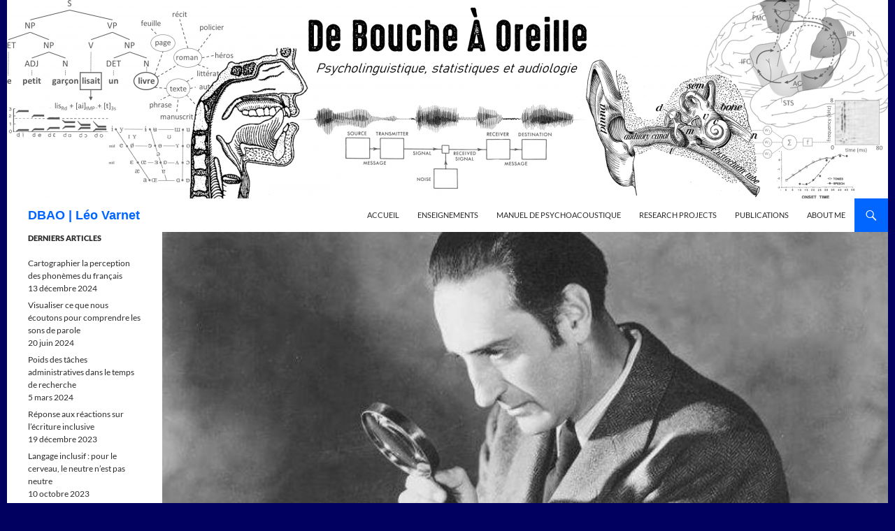

--- FILE ---
content_type: text/html; charset=UTF-8
request_url: http://dbao.leo-varnet.fr/2019/05/25/limage-de-classification-auditive-partie-2-a-la-recherche-des-indices-acoustiques-de-la-parole/
body_size: 25630
content:
<!DOCTYPE html>
<!--[if IE 7]>
<html class="ie ie7" lang="fr-FR">
<![endif]-->
<!--[if IE 8]>
<html class="ie ie8" lang="fr-FR">
<![endif]-->
<!--[if !(IE 7) & !(IE 8)]><!-->
<html lang="fr-FR">
<!--<![endif]-->
<head>
	<meta charset="UTF-8">
	<meta name="viewport" content="width=device-width, initial-scale=1.0">
	<title>L’Image de Classification Auditive, partie 2 : À la recherche des indices acoustiques de la parole | DBAO | Léo Varnet</title>
	<link rel="profile" href="https://gmpg.org/xfn/11">
	<link rel="pingback" href="http://dbao.leo-varnet.fr/xmlrpc.php">
	<!--[if lt IE 9]>
	<script src="http://dbao.leo-varnet.fr/wp-content/themes/twentyfourteen/js/html5.js?ver=3.7.0"></script>
	<![endif]-->
	<meta name='robots' content='max-image-preview:large' />
	<style>img:is([sizes="auto" i], [sizes^="auto," i]) { contain-intrinsic-size: 3000px 1500px }</style>
	<link rel="alternate" type="application/rss+xml" title="DBAO | Léo Varnet &raquo; Flux" href="http://dbao.leo-varnet.fr/feed/" />
<link rel="alternate" type="application/rss+xml" title="DBAO | Léo Varnet &raquo; Flux des commentaires" href="http://dbao.leo-varnet.fr/comments/feed/" />
<link rel="alternate" type="application/rss+xml" title="DBAO | Léo Varnet &raquo; L’Image de Classification Auditive, partie 2 : À la recherche des indices acoustiques de la parole Flux des commentaires" href="http://dbao.leo-varnet.fr/2019/05/25/limage-de-classification-auditive-partie-2-a-la-recherche-des-indices-acoustiques-de-la-parole/feed/" />
		<!-- This site uses the Google Analytics by MonsterInsights plugin v9.9.0 - Using Analytics tracking - https://www.monsterinsights.com/ -->
							<script src="//www.googletagmanager.com/gtag/js?id=G-8V0EEWGEL4"  data-cfasync="false" data-wpfc-render="false" async></script>
			<script data-cfasync="false" data-wpfc-render="false">
				var mi_version = '9.9.0';
				var mi_track_user = true;
				var mi_no_track_reason = '';
								var MonsterInsightsDefaultLocations = {"page_location":"http:\/\/dbao.leo-varnet.fr\/2019\/05\/25\/limage-de-classification-auditive-partie-2-a-la-recherche-des-indices-acoustiques-de-la-parole\/"};
								if ( typeof MonsterInsightsPrivacyGuardFilter === 'function' ) {
					var MonsterInsightsLocations = (typeof MonsterInsightsExcludeQuery === 'object') ? MonsterInsightsPrivacyGuardFilter( MonsterInsightsExcludeQuery ) : MonsterInsightsPrivacyGuardFilter( MonsterInsightsDefaultLocations );
				} else {
					var MonsterInsightsLocations = (typeof MonsterInsightsExcludeQuery === 'object') ? MonsterInsightsExcludeQuery : MonsterInsightsDefaultLocations;
				}

								var disableStrs = [
										'ga-disable-G-8V0EEWGEL4',
									];

				/* Function to detect opted out users */
				function __gtagTrackerIsOptedOut() {
					for (var index = 0; index < disableStrs.length; index++) {
						if (document.cookie.indexOf(disableStrs[index] + '=true') > -1) {
							return true;
						}
					}

					return false;
				}

				/* Disable tracking if the opt-out cookie exists. */
				if (__gtagTrackerIsOptedOut()) {
					for (var index = 0; index < disableStrs.length; index++) {
						window[disableStrs[index]] = true;
					}
				}

				/* Opt-out function */
				function __gtagTrackerOptout() {
					for (var index = 0; index < disableStrs.length; index++) {
						document.cookie = disableStrs[index] + '=true; expires=Thu, 31 Dec 2099 23:59:59 UTC; path=/';
						window[disableStrs[index]] = true;
					}
				}

				if ('undefined' === typeof gaOptout) {
					function gaOptout() {
						__gtagTrackerOptout();
					}
				}
								window.dataLayer = window.dataLayer || [];

				window.MonsterInsightsDualTracker = {
					helpers: {},
					trackers: {},
				};
				if (mi_track_user) {
					function __gtagDataLayer() {
						dataLayer.push(arguments);
					}

					function __gtagTracker(type, name, parameters) {
						if (!parameters) {
							parameters = {};
						}

						if (parameters.send_to) {
							__gtagDataLayer.apply(null, arguments);
							return;
						}

						if (type === 'event') {
														parameters.send_to = monsterinsights_frontend.v4_id;
							var hookName = name;
							if (typeof parameters['event_category'] !== 'undefined') {
								hookName = parameters['event_category'] + ':' + name;
							}

							if (typeof MonsterInsightsDualTracker.trackers[hookName] !== 'undefined') {
								MonsterInsightsDualTracker.trackers[hookName](parameters);
							} else {
								__gtagDataLayer('event', name, parameters);
							}
							
						} else {
							__gtagDataLayer.apply(null, arguments);
						}
					}

					__gtagTracker('js', new Date());
					__gtagTracker('set', {
						'developer_id.dZGIzZG': true,
											});
					if ( MonsterInsightsLocations.page_location ) {
						__gtagTracker('set', MonsterInsightsLocations);
					}
										__gtagTracker('config', 'G-8V0EEWGEL4', {"forceSSL":"true","link_attribution":"true"} );
										window.gtag = __gtagTracker;										(function () {
						/* https://developers.google.com/analytics/devguides/collection/analyticsjs/ */
						/* ga and __gaTracker compatibility shim. */
						var noopfn = function () {
							return null;
						};
						var newtracker = function () {
							return new Tracker();
						};
						var Tracker = function () {
							return null;
						};
						var p = Tracker.prototype;
						p.get = noopfn;
						p.set = noopfn;
						p.send = function () {
							var args = Array.prototype.slice.call(arguments);
							args.unshift('send');
							__gaTracker.apply(null, args);
						};
						var __gaTracker = function () {
							var len = arguments.length;
							if (len === 0) {
								return;
							}
							var f = arguments[len - 1];
							if (typeof f !== 'object' || f === null || typeof f.hitCallback !== 'function') {
								if ('send' === arguments[0]) {
									var hitConverted, hitObject = false, action;
									if ('event' === arguments[1]) {
										if ('undefined' !== typeof arguments[3]) {
											hitObject = {
												'eventAction': arguments[3],
												'eventCategory': arguments[2],
												'eventLabel': arguments[4],
												'value': arguments[5] ? arguments[5] : 1,
											}
										}
									}
									if ('pageview' === arguments[1]) {
										if ('undefined' !== typeof arguments[2]) {
											hitObject = {
												'eventAction': 'page_view',
												'page_path': arguments[2],
											}
										}
									}
									if (typeof arguments[2] === 'object') {
										hitObject = arguments[2];
									}
									if (typeof arguments[5] === 'object') {
										Object.assign(hitObject, arguments[5]);
									}
									if ('undefined' !== typeof arguments[1].hitType) {
										hitObject = arguments[1];
										if ('pageview' === hitObject.hitType) {
											hitObject.eventAction = 'page_view';
										}
									}
									if (hitObject) {
										action = 'timing' === arguments[1].hitType ? 'timing_complete' : hitObject.eventAction;
										hitConverted = mapArgs(hitObject);
										__gtagTracker('event', action, hitConverted);
									}
								}
								return;
							}

							function mapArgs(args) {
								var arg, hit = {};
								var gaMap = {
									'eventCategory': 'event_category',
									'eventAction': 'event_action',
									'eventLabel': 'event_label',
									'eventValue': 'event_value',
									'nonInteraction': 'non_interaction',
									'timingCategory': 'event_category',
									'timingVar': 'name',
									'timingValue': 'value',
									'timingLabel': 'event_label',
									'page': 'page_path',
									'location': 'page_location',
									'title': 'page_title',
									'referrer' : 'page_referrer',
								};
								for (arg in args) {
																		if (!(!args.hasOwnProperty(arg) || !gaMap.hasOwnProperty(arg))) {
										hit[gaMap[arg]] = args[arg];
									} else {
										hit[arg] = args[arg];
									}
								}
								return hit;
							}

							try {
								f.hitCallback();
							} catch (ex) {
							}
						};
						__gaTracker.create = newtracker;
						__gaTracker.getByName = newtracker;
						__gaTracker.getAll = function () {
							return [];
						};
						__gaTracker.remove = noopfn;
						__gaTracker.loaded = true;
						window['__gaTracker'] = __gaTracker;
					})();
									} else {
										console.log("");
					(function () {
						function __gtagTracker() {
							return null;
						}

						window['__gtagTracker'] = __gtagTracker;
						window['gtag'] = __gtagTracker;
					})();
									}
			</script>
			
							<!-- / Google Analytics by MonsterInsights -->
		<script>
window._wpemojiSettings = {"baseUrl":"https:\/\/s.w.org\/images\/core\/emoji\/16.0.1\/72x72\/","ext":".png","svgUrl":"https:\/\/s.w.org\/images\/core\/emoji\/16.0.1\/svg\/","svgExt":".svg","source":{"concatemoji":"http:\/\/dbao.leo-varnet.fr\/wp-includes\/js\/wp-emoji-release.min.js?ver=6.8.3"}};
/*! This file is auto-generated */
!function(s,n){var o,i,e;function c(e){try{var t={supportTests:e,timestamp:(new Date).valueOf()};sessionStorage.setItem(o,JSON.stringify(t))}catch(e){}}function p(e,t,n){e.clearRect(0,0,e.canvas.width,e.canvas.height),e.fillText(t,0,0);var t=new Uint32Array(e.getImageData(0,0,e.canvas.width,e.canvas.height).data),a=(e.clearRect(0,0,e.canvas.width,e.canvas.height),e.fillText(n,0,0),new Uint32Array(e.getImageData(0,0,e.canvas.width,e.canvas.height).data));return t.every(function(e,t){return e===a[t]})}function u(e,t){e.clearRect(0,0,e.canvas.width,e.canvas.height),e.fillText(t,0,0);for(var n=e.getImageData(16,16,1,1),a=0;a<n.data.length;a++)if(0!==n.data[a])return!1;return!0}function f(e,t,n,a){switch(t){case"flag":return n(e,"\ud83c\udff3\ufe0f\u200d\u26a7\ufe0f","\ud83c\udff3\ufe0f\u200b\u26a7\ufe0f")?!1:!n(e,"\ud83c\udde8\ud83c\uddf6","\ud83c\udde8\u200b\ud83c\uddf6")&&!n(e,"\ud83c\udff4\udb40\udc67\udb40\udc62\udb40\udc65\udb40\udc6e\udb40\udc67\udb40\udc7f","\ud83c\udff4\u200b\udb40\udc67\u200b\udb40\udc62\u200b\udb40\udc65\u200b\udb40\udc6e\u200b\udb40\udc67\u200b\udb40\udc7f");case"emoji":return!a(e,"\ud83e\udedf")}return!1}function g(e,t,n,a){var r="undefined"!=typeof WorkerGlobalScope&&self instanceof WorkerGlobalScope?new OffscreenCanvas(300,150):s.createElement("canvas"),o=r.getContext("2d",{willReadFrequently:!0}),i=(o.textBaseline="top",o.font="600 32px Arial",{});return e.forEach(function(e){i[e]=t(o,e,n,a)}),i}function t(e){var t=s.createElement("script");t.src=e,t.defer=!0,s.head.appendChild(t)}"undefined"!=typeof Promise&&(o="wpEmojiSettingsSupports",i=["flag","emoji"],n.supports={everything:!0,everythingExceptFlag:!0},e=new Promise(function(e){s.addEventListener("DOMContentLoaded",e,{once:!0})}),new Promise(function(t){var n=function(){try{var e=JSON.parse(sessionStorage.getItem(o));if("object"==typeof e&&"number"==typeof e.timestamp&&(new Date).valueOf()<e.timestamp+604800&&"object"==typeof e.supportTests)return e.supportTests}catch(e){}return null}();if(!n){if("undefined"!=typeof Worker&&"undefined"!=typeof OffscreenCanvas&&"undefined"!=typeof URL&&URL.createObjectURL&&"undefined"!=typeof Blob)try{var e="postMessage("+g.toString()+"("+[JSON.stringify(i),f.toString(),p.toString(),u.toString()].join(",")+"));",a=new Blob([e],{type:"text/javascript"}),r=new Worker(URL.createObjectURL(a),{name:"wpTestEmojiSupports"});return void(r.onmessage=function(e){c(n=e.data),r.terminate(),t(n)})}catch(e){}c(n=g(i,f,p,u))}t(n)}).then(function(e){for(var t in e)n.supports[t]=e[t],n.supports.everything=n.supports.everything&&n.supports[t],"flag"!==t&&(n.supports.everythingExceptFlag=n.supports.everythingExceptFlag&&n.supports[t]);n.supports.everythingExceptFlag=n.supports.everythingExceptFlag&&!n.supports.flag,n.DOMReady=!1,n.readyCallback=function(){n.DOMReady=!0}}).then(function(){return e}).then(function(){var e;n.supports.everything||(n.readyCallback(),(e=n.source||{}).concatemoji?t(e.concatemoji):e.wpemoji&&e.twemoji&&(t(e.twemoji),t(e.wpemoji)))}))}((window,document),window._wpemojiSettings);
</script>
  <style>
    :root {
      --include-mastodon-feed-bg-light: rgba(100, 100, 100, 0.15);
      --include-mastodon-feed-bg-dark: rgba(155, 155, 155, 0.15);
      --include-mastodon-feed-accent-color: rgb(86, 58, 204);
      --include-mastodon-feed-accent-font-color: rgb(255, 255, 255);
      --include-mastodon-feed-border-radius: 0.25rem;
    }

    .include-mastodon-feed-wrapper .include-mastodon-feed {
      list-style: none;
      padding-left: 0;
    }
    .include-mastodon-feed .status {
      display: block;
      margin: 0.5rem 0 1.5rem;
      border-radius: var(--include-mastodon-feed-border-radius);
      padding: 0.5rem;
      background: var(--include-mastodon-feed-bg-light);
    }
    .include-mastodon-feed .status a {
      color: var(--include-mastodon-feed-accent-color);
      text-decoration: none;
      word-wrap: break-word;
    }
    .include-mastodon-feed .status a:hover {
      text-decoration: underline;
    }
    .include-mastodon-feed .avatar {
      display: inline-block;
      height: 1.25rem;
      border-radius: var(--include-mastodon-feed-border-radius);
      vertical-align: top;
    }
    .include-mastodon-feed .account {
      font-size: 0.8rem;
    }
    .include-mastodon-feed .account a {
      display: inline-block;
    }
    .include-mastodon-feed .account .booster {
      float: right;
      font-style: italic;
    }
    .include-mastodon-feed .boosted .account > a:first-child,
    .include-mastodon-feed .contentWarning a {
      border-radius: var(--include-mastodon-feed-border-radius);
      padding: 0.15rem 0.5rem;
      background: var(--include-mastodon-feed-accent-color);
      color: var(--include-mastodon-feed-accent-font-color);
    }
    .include-mastodon-feed .boosted .account > a:first-child:hover,
    .include-mastodon-feed .contentWarning a:hover {
      border-radius: var(--include-mastodon-feed-border-radius);
      padding: 0.15rem 0.5rem;
      background: var(--include-mastodon-feed-accent-font-color);
      color: var(--include-mastodon-feed-accent-color);
      text-decoration: none;
    }
    .include-mastodon-feed .contentWrapper.boosted {
      margin: 0.5rem 0;
      padding: 0.5rem;
      background: var(--include-mastodon-feed-bg-light);
    }
    .include-mastodon-feed .contentWarning {
      text-align: center;
      margin: 1rem;
      padding: 1rem;
    }
    .include-mastodon-feed .contentWarning .title {
      font-weight: bold;
    }
    .include-mastodon-feed img.emoji {
      height: 1rem;
    }
    .include-mastodon-feed .content .invisible {
      display: none;
    }
    .include-mastodon-feed .media {
      display: flex;
      list-style: none;
      padding: 0;
      justify-content: space-around;
      align-items: center;
      flex-wrap: wrap;
      gap: 0.5rem;
      margin: 1rem;
    }
    .include-mastodon-feed .media > * {
      display: block;
      flex-basis: calc(50% - 0.5rem);
      flex-grow: 1;
    }
    .include-mastodon-feed .media > .image {
      font-size: 0.8rem;
      font-weight: bold;
      text-align: center;
    }
    .include-mastodon-feed .media > .image a { 
      border-radius: var(--include-mastodon-feed-border-radius);
      display: block;
      aspect-ratio: 1.618;                                                      
      background-size: cover;
      background-position: center;
    }
        .include-mastodon-feed .media > .image a:hover {
      filter: contrast(110%) brightness(130%) saturate(130%);
    }
    .include-mastodon-feed .media > .image a img {
      width: 100%;
    }
    .include-mastodon-feed .media > .gifv video,
    .include-mastodon-feed .media > .video video {
      width: 100%;
      max-width: 100%;
    }
    .include-mastodon-feed .media > .video .hint {
      margin-bottom: 1rem;
      font-style: italic;
    }
    .include-mastodon-feed .media > .video {
      margin-top: -1rem;
      text-align: center;
      font-size: .9rem;
    }
    .include-mastodon-feed .media > .audio {

    }
    .include-mastodon-feed .media > .audio audio {
      width: 80%;
    }
    .include-mastodon-feed .media > .audio .has-preview {
      background-position: center;
      background-size: contain;
      background-repeat: no-repeat;
      padding-bottom: 1rem;
    }
    .include-mastodon-feed .media > .audio .has-preview audio {
      margin: 7rem 0 1rem;
    }
    .include-mastodon-feed .media > .audio {
      text-align: center;
    }
    .include-mastodon-feed .media > .audio .description {
      margin-top: 1rem;
      font-size: .9rem;
    }

    .include-mastodon-feed .card {
      border-radius: var(--include-mastodon-feed-border-radius);
      margin: 1rem 0.5rem;
    }
    .include-mastodon-feed .card iframe {
      border-radius: var(--include-mastodon-feed-border-radius);
      width: 100%;
      height: 100%;
      aspect-ratio: 2 / 1.25;
    }
    .include-mastodon-feed .card a {
      border-radius: var(--include-mastodon-feed-border-radius);
      display: block;
      text-decoration: none;
      color: #000;
    }
    .include-mastodon-feed.dark .card a {
      color: #fff;
    }
    .include-mastodon-feed .card a:hover {
      text-decoration: none;
      background: var(--include-mastodon-feed-accent-color);
      color: var(--include-mastodon-feed-accent-font-color);
    }
    .include-mastodon-feed .card .meta {
      background: var(--include-mastodon-feed-bg-light);
      font-size: 0.8rem;
      padding: 1rem;
    }
    .include-mastodon-feed .card .image {
      margin-bottom: 0.5rem;
      text-align: center;
    }
    .include-mastodon-feed .card .image img {
      max-width: 75%;
    }
    .include-mastodon-feed .card .title {
      font-weight: bold;
    }
    .include-mastodon-feed.dark .status,
    .include-mastodon-feed.dark .contentWrapper.boosted,
    .include-mastodon-feed.dark .card {
      background: var(--include-mastodon-feed-bg-dark);
    }
  </style>
<style id='wp-emoji-styles-inline-css'>

	img.wp-smiley, img.emoji {
		display: inline !important;
		border: none !important;
		box-shadow: none !important;
		height: 1em !important;
		width: 1em !important;
		margin: 0 0.07em !important;
		vertical-align: -0.1em !important;
		background: none !important;
		padding: 0 !important;
	}
</style>
<link rel='stylesheet' id='wp-block-library-css' href='http://dbao.leo-varnet.fr/wp-includes/css/dist/block-library/style.min.css?ver=6.8.3' media='all' />
<style id='wp-block-library-theme-inline-css'>
.wp-block-audio :where(figcaption){color:#555;font-size:13px;text-align:center}.is-dark-theme .wp-block-audio :where(figcaption){color:#ffffffa6}.wp-block-audio{margin:0 0 1em}.wp-block-code{border:1px solid #ccc;border-radius:4px;font-family:Menlo,Consolas,monaco,monospace;padding:.8em 1em}.wp-block-embed :where(figcaption){color:#555;font-size:13px;text-align:center}.is-dark-theme .wp-block-embed :where(figcaption){color:#ffffffa6}.wp-block-embed{margin:0 0 1em}.blocks-gallery-caption{color:#555;font-size:13px;text-align:center}.is-dark-theme .blocks-gallery-caption{color:#ffffffa6}:root :where(.wp-block-image figcaption){color:#555;font-size:13px;text-align:center}.is-dark-theme :root :where(.wp-block-image figcaption){color:#ffffffa6}.wp-block-image{margin:0 0 1em}.wp-block-pullquote{border-bottom:4px solid;border-top:4px solid;color:currentColor;margin-bottom:1.75em}.wp-block-pullquote cite,.wp-block-pullquote footer,.wp-block-pullquote__citation{color:currentColor;font-size:.8125em;font-style:normal;text-transform:uppercase}.wp-block-quote{border-left:.25em solid;margin:0 0 1.75em;padding-left:1em}.wp-block-quote cite,.wp-block-quote footer{color:currentColor;font-size:.8125em;font-style:normal;position:relative}.wp-block-quote:where(.has-text-align-right){border-left:none;border-right:.25em solid;padding-left:0;padding-right:1em}.wp-block-quote:where(.has-text-align-center){border:none;padding-left:0}.wp-block-quote.is-large,.wp-block-quote.is-style-large,.wp-block-quote:where(.is-style-plain){border:none}.wp-block-search .wp-block-search__label{font-weight:700}.wp-block-search__button{border:1px solid #ccc;padding:.375em .625em}:where(.wp-block-group.has-background){padding:1.25em 2.375em}.wp-block-separator.has-css-opacity{opacity:.4}.wp-block-separator{border:none;border-bottom:2px solid;margin-left:auto;margin-right:auto}.wp-block-separator.has-alpha-channel-opacity{opacity:1}.wp-block-separator:not(.is-style-wide):not(.is-style-dots){width:100px}.wp-block-separator.has-background:not(.is-style-dots){border-bottom:none;height:1px}.wp-block-separator.has-background:not(.is-style-wide):not(.is-style-dots){height:2px}.wp-block-table{margin:0 0 1em}.wp-block-table td,.wp-block-table th{word-break:normal}.wp-block-table :where(figcaption){color:#555;font-size:13px;text-align:center}.is-dark-theme .wp-block-table :where(figcaption){color:#ffffffa6}.wp-block-video :where(figcaption){color:#555;font-size:13px;text-align:center}.is-dark-theme .wp-block-video :where(figcaption){color:#ffffffa6}.wp-block-video{margin:0 0 1em}:root :where(.wp-block-template-part.has-background){margin-bottom:0;margin-top:0;padding:1.25em 2.375em}
</style>
<style id='classic-theme-styles-inline-css'>
/*! This file is auto-generated */
.wp-block-button__link{color:#fff;background-color:#32373c;border-radius:9999px;box-shadow:none;text-decoration:none;padding:calc(.667em + 2px) calc(1.333em + 2px);font-size:1.125em}.wp-block-file__button{background:#32373c;color:#fff;text-decoration:none}
</style>
<style id='global-styles-inline-css'>
:root{--wp--preset--aspect-ratio--square: 1;--wp--preset--aspect-ratio--4-3: 4/3;--wp--preset--aspect-ratio--3-4: 3/4;--wp--preset--aspect-ratio--3-2: 3/2;--wp--preset--aspect-ratio--2-3: 2/3;--wp--preset--aspect-ratio--16-9: 16/9;--wp--preset--aspect-ratio--9-16: 9/16;--wp--preset--color--black: #ffffff;--wp--preset--color--cyan-bluish-gray: #abb8c3;--wp--preset--color--white: #fff;--wp--preset--color--pale-pink: #f78da7;--wp--preset--color--vivid-red: #cf2e2e;--wp--preset--color--luminous-vivid-orange: #ff6900;--wp--preset--color--luminous-vivid-amber: #fcb900;--wp--preset--color--light-green-cyan: #7bdcb5;--wp--preset--color--vivid-green-cyan: #00d084;--wp--preset--color--pale-cyan-blue: #8ed1fc;--wp--preset--color--vivid-cyan-blue: #0693e3;--wp--preset--color--vivid-purple: #9b51e0;--wp--preset--color--green: #0066ff;--wp--preset--color--dark-gray: #2b2b2b;--wp--preset--color--medium-gray: #767676;--wp--preset--color--light-gray: #f5f5f5;--wp--preset--gradient--vivid-cyan-blue-to-vivid-purple: linear-gradient(135deg,rgba(6,147,227,1) 0%,rgb(155,81,224) 100%);--wp--preset--gradient--light-green-cyan-to-vivid-green-cyan: linear-gradient(135deg,rgb(122,220,180) 0%,rgb(0,208,130) 100%);--wp--preset--gradient--luminous-vivid-amber-to-luminous-vivid-orange: linear-gradient(135deg,rgba(252,185,0,1) 0%,rgba(255,105,0,1) 100%);--wp--preset--gradient--luminous-vivid-orange-to-vivid-red: linear-gradient(135deg,rgba(255,105,0,1) 0%,rgb(207,46,46) 100%);--wp--preset--gradient--very-light-gray-to-cyan-bluish-gray: linear-gradient(135deg,rgb(238,238,238) 0%,rgb(169,184,195) 100%);--wp--preset--gradient--cool-to-warm-spectrum: linear-gradient(135deg,rgb(74,234,220) 0%,rgb(151,120,209) 20%,rgb(207,42,186) 40%,rgb(238,44,130) 60%,rgb(251,105,98) 80%,rgb(254,248,76) 100%);--wp--preset--gradient--blush-light-purple: linear-gradient(135deg,rgb(255,206,236) 0%,rgb(152,150,240) 100%);--wp--preset--gradient--blush-bordeaux: linear-gradient(135deg,rgb(254,205,165) 0%,rgb(254,45,45) 50%,rgb(107,0,62) 100%);--wp--preset--gradient--luminous-dusk: linear-gradient(135deg,rgb(255,203,112) 0%,rgb(199,81,192) 50%,rgb(65,88,208) 100%);--wp--preset--gradient--pale-ocean: linear-gradient(135deg,rgb(255,245,203) 0%,rgb(182,227,212) 50%,rgb(51,167,181) 100%);--wp--preset--gradient--electric-grass: linear-gradient(135deg,rgb(202,248,128) 0%,rgb(113,206,126) 100%);--wp--preset--gradient--midnight: linear-gradient(135deg,rgb(2,3,129) 0%,rgb(40,116,252) 100%);--wp--preset--font-size--small: 13px;--wp--preset--font-size--medium: 20px;--wp--preset--font-size--large: 36px;--wp--preset--font-size--x-large: 42px;--wp--preset--spacing--20: 0.44rem;--wp--preset--spacing--30: 0.67rem;--wp--preset--spacing--40: 1rem;--wp--preset--spacing--50: 1.5rem;--wp--preset--spacing--60: 2.25rem;--wp--preset--spacing--70: 3.38rem;--wp--preset--spacing--80: 5.06rem;--wp--preset--shadow--natural: 6px 6px 9px rgba(0, 0, 0, 0.2);--wp--preset--shadow--deep: 12px 12px 50px rgba(0, 0, 0, 0.4);--wp--preset--shadow--sharp: 6px 6px 0px rgba(0, 0, 0, 0.2);--wp--preset--shadow--outlined: 6px 6px 0px -3px rgba(255, 255, 255, 1), 6px 6px rgba(0, 0, 0, 1);--wp--preset--shadow--crisp: 6px 6px 0px rgba(0, 0, 0, 1);}:where(.is-layout-flex){gap: 0.5em;}:where(.is-layout-grid){gap: 0.5em;}body .is-layout-flex{display: flex;}.is-layout-flex{flex-wrap: wrap;align-items: center;}.is-layout-flex > :is(*, div){margin: 0;}body .is-layout-grid{display: grid;}.is-layout-grid > :is(*, div){margin: 0;}:where(.wp-block-columns.is-layout-flex){gap: 2em;}:where(.wp-block-columns.is-layout-grid){gap: 2em;}:where(.wp-block-post-template.is-layout-flex){gap: 1.25em;}:where(.wp-block-post-template.is-layout-grid){gap: 1.25em;}.has-black-color{color: var(--wp--preset--color--black) !important;}.has-cyan-bluish-gray-color{color: var(--wp--preset--color--cyan-bluish-gray) !important;}.has-white-color{color: var(--wp--preset--color--white) !important;}.has-pale-pink-color{color: var(--wp--preset--color--pale-pink) !important;}.has-vivid-red-color{color: var(--wp--preset--color--vivid-red) !important;}.has-luminous-vivid-orange-color{color: var(--wp--preset--color--luminous-vivid-orange) !important;}.has-luminous-vivid-amber-color{color: var(--wp--preset--color--luminous-vivid-amber) !important;}.has-light-green-cyan-color{color: var(--wp--preset--color--light-green-cyan) !important;}.has-vivid-green-cyan-color{color: var(--wp--preset--color--vivid-green-cyan) !important;}.has-pale-cyan-blue-color{color: var(--wp--preset--color--pale-cyan-blue) !important;}.has-vivid-cyan-blue-color{color: var(--wp--preset--color--vivid-cyan-blue) !important;}.has-vivid-purple-color{color: var(--wp--preset--color--vivid-purple) !important;}.has-black-background-color{background-color: var(--wp--preset--color--black) !important;}.has-cyan-bluish-gray-background-color{background-color: var(--wp--preset--color--cyan-bluish-gray) !important;}.has-white-background-color{background-color: var(--wp--preset--color--white) !important;}.has-pale-pink-background-color{background-color: var(--wp--preset--color--pale-pink) !important;}.has-vivid-red-background-color{background-color: var(--wp--preset--color--vivid-red) !important;}.has-luminous-vivid-orange-background-color{background-color: var(--wp--preset--color--luminous-vivid-orange) !important;}.has-luminous-vivid-amber-background-color{background-color: var(--wp--preset--color--luminous-vivid-amber) !important;}.has-light-green-cyan-background-color{background-color: var(--wp--preset--color--light-green-cyan) !important;}.has-vivid-green-cyan-background-color{background-color: var(--wp--preset--color--vivid-green-cyan) !important;}.has-pale-cyan-blue-background-color{background-color: var(--wp--preset--color--pale-cyan-blue) !important;}.has-vivid-cyan-blue-background-color{background-color: var(--wp--preset--color--vivid-cyan-blue) !important;}.has-vivid-purple-background-color{background-color: var(--wp--preset--color--vivid-purple) !important;}.has-black-border-color{border-color: var(--wp--preset--color--black) !important;}.has-cyan-bluish-gray-border-color{border-color: var(--wp--preset--color--cyan-bluish-gray) !important;}.has-white-border-color{border-color: var(--wp--preset--color--white) !important;}.has-pale-pink-border-color{border-color: var(--wp--preset--color--pale-pink) !important;}.has-vivid-red-border-color{border-color: var(--wp--preset--color--vivid-red) !important;}.has-luminous-vivid-orange-border-color{border-color: var(--wp--preset--color--luminous-vivid-orange) !important;}.has-luminous-vivid-amber-border-color{border-color: var(--wp--preset--color--luminous-vivid-amber) !important;}.has-light-green-cyan-border-color{border-color: var(--wp--preset--color--light-green-cyan) !important;}.has-vivid-green-cyan-border-color{border-color: var(--wp--preset--color--vivid-green-cyan) !important;}.has-pale-cyan-blue-border-color{border-color: var(--wp--preset--color--pale-cyan-blue) !important;}.has-vivid-cyan-blue-border-color{border-color: var(--wp--preset--color--vivid-cyan-blue) !important;}.has-vivid-purple-border-color{border-color: var(--wp--preset--color--vivid-purple) !important;}.has-vivid-cyan-blue-to-vivid-purple-gradient-background{background: var(--wp--preset--gradient--vivid-cyan-blue-to-vivid-purple) !important;}.has-light-green-cyan-to-vivid-green-cyan-gradient-background{background: var(--wp--preset--gradient--light-green-cyan-to-vivid-green-cyan) !important;}.has-luminous-vivid-amber-to-luminous-vivid-orange-gradient-background{background: var(--wp--preset--gradient--luminous-vivid-amber-to-luminous-vivid-orange) !important;}.has-luminous-vivid-orange-to-vivid-red-gradient-background{background: var(--wp--preset--gradient--luminous-vivid-orange-to-vivid-red) !important;}.has-very-light-gray-to-cyan-bluish-gray-gradient-background{background: var(--wp--preset--gradient--very-light-gray-to-cyan-bluish-gray) !important;}.has-cool-to-warm-spectrum-gradient-background{background: var(--wp--preset--gradient--cool-to-warm-spectrum) !important;}.has-blush-light-purple-gradient-background{background: var(--wp--preset--gradient--blush-light-purple) !important;}.has-blush-bordeaux-gradient-background{background: var(--wp--preset--gradient--blush-bordeaux) !important;}.has-luminous-dusk-gradient-background{background: var(--wp--preset--gradient--luminous-dusk) !important;}.has-pale-ocean-gradient-background{background: var(--wp--preset--gradient--pale-ocean) !important;}.has-electric-grass-gradient-background{background: var(--wp--preset--gradient--electric-grass) !important;}.has-midnight-gradient-background{background: var(--wp--preset--gradient--midnight) !important;}.has-small-font-size{font-size: var(--wp--preset--font-size--small) !important;}.has-medium-font-size{font-size: var(--wp--preset--font-size--medium) !important;}.has-large-font-size{font-size: var(--wp--preset--font-size--large) !important;}.has-x-large-font-size{font-size: var(--wp--preset--font-size--x-large) !important;}
:where(.wp-block-post-template.is-layout-flex){gap: 1.25em;}:where(.wp-block-post-template.is-layout-grid){gap: 1.25em;}
:where(.wp-block-columns.is-layout-flex){gap: 2em;}:where(.wp-block-columns.is-layout-grid){gap: 2em;}
:root :where(.wp-block-pullquote){font-size: 1.5em;line-height: 1.6;}
</style>
<link rel='stylesheet' id='cptch_stylesheet-css' href='http://dbao.leo-varnet.fr/wp-content/plugins/captcha/css/front_end_style.css?ver=4.4.5' media='all' />
<link rel='stylesheet' id='dashicons-css' href='http://dbao.leo-varnet.fr/wp-includes/css/dashicons.min.css?ver=6.8.3' media='all' />
<link rel='stylesheet' id='cptch_desktop_style-css' href='http://dbao.leo-varnet.fr/wp-content/plugins/captcha/css/desktop_style.css?ver=4.4.5' media='all' />
<link rel='stylesheet' id='contact-form-7-css' href='http://dbao.leo-varnet.fr/wp-content/plugins/contact-form-7/includes/css/styles.css?ver=6.1.3' media='all' />
<link rel='stylesheet' id='twentyfourteen-lato-css' href='http://dbao.leo-varnet.fr/wp-content/themes/twentyfourteen/fonts/font-lato.css?ver=20230328' media='all' />
<link rel='stylesheet' id='genericons-css' href='http://dbao.leo-varnet.fr/wp-content/themes/twentyfourteen/genericons/genericons.css?ver=3.0.3' media='all' />
<link rel='stylesheet' id='twentyfourteen-style-css' href='http://dbao.leo-varnet.fr/wp-content/themes/twentyfourteen/style.css?ver=20250715' media='all' />
<link rel='stylesheet' id='twentyfourteen-block-style-css' href='http://dbao.leo-varnet.fr/wp-content/themes/twentyfourteen/css/blocks.css?ver=20250715' media='all' />
<!--[if lt IE 9]>
<link rel='stylesheet' id='twentyfourteen-ie-css' href='http://dbao.leo-varnet.fr/wp-content/themes/twentyfourteen/css/ie.css?ver=20140711' media='all' />
<![endif]-->
<script src="http://dbao.leo-varnet.fr/wp-includes/js/jquery/jquery.min.js?ver=3.7.1" id="jquery-core-js"></script>
<script src="http://dbao.leo-varnet.fr/wp-includes/js/jquery/jquery-migrate.min.js?ver=3.4.1" id="jquery-migrate-js"></script>
<script src="http://dbao.leo-varnet.fr/wp-content/plugins/google-analytics-for-wordpress/assets/js/frontend-gtag.min.js?ver=9.9.0" id="monsterinsights-frontend-script-js" async data-wp-strategy="async"></script>
<script data-cfasync="false" data-wpfc-render="false" id='monsterinsights-frontend-script-js-extra'>var monsterinsights_frontend = {"js_events_tracking":"true","download_extensions":"doc,pdf,ppt,zip,xls,docx,pptx,xlsx","inbound_paths":"[{\"path\":\"\\\/go\\\/\",\"label\":\"affiliate\"},{\"path\":\"\\\/recommend\\\/\",\"label\":\"affiliate\"}]","home_url":"http:\/\/dbao.leo-varnet.fr","hash_tracking":"false","v4_id":"G-8V0EEWGEL4"};</script>
<script src="http://dbao.leo-varnet.fr/wp-content/themes/twentyfourteen/js/functions.js?ver=20230526" id="twentyfourteen-script-js" defer data-wp-strategy="defer"></script>
<script id="ai-js-js-extra">
var MyAjax = {"ajaxurl":"http:\/\/dbao.leo-varnet.fr\/wp-admin\/admin-ajax.php","security":"fb7ac9029c"};
</script>
<script src="http://dbao.leo-varnet.fr/wp-content/plugins/advanced-iframe/js/ai.min.js?ver=856920" id="ai-js-js"></script>
<link rel="https://api.w.org/" href="http://dbao.leo-varnet.fr/wp-json/" /><link rel="alternate" title="JSON" type="application/json" href="http://dbao.leo-varnet.fr/wp-json/wp/v2/posts/458" /><link rel="EditURI" type="application/rsd+xml" title="RSD" href="http://dbao.leo-varnet.fr/xmlrpc.php?rsd" />
<meta name="generator" content="WordPress 6.8.3" />
<link rel="canonical" href="http://dbao.leo-varnet.fr/2019/05/25/limage-de-classification-auditive-partie-2-a-la-recherche-des-indices-acoustiques-de-la-parole/" />
<link rel='shortlink' href='http://dbao.leo-varnet.fr/?p=458' />
<link rel="alternate" title="oEmbed (JSON)" type="application/json+oembed" href="http://dbao.leo-varnet.fr/wp-json/oembed/1.0/embed?url=http%3A%2F%2Fdbao.leo-varnet.fr%2F2019%2F05%2F25%2Flimage-de-classification-auditive-partie-2-a-la-recherche-des-indices-acoustiques-de-la-parole%2F" />
<link rel="alternate" title="oEmbed (XML)" type="text/xml+oembed" href="http://dbao.leo-varnet.fr/wp-json/oembed/1.0/embed?url=http%3A%2F%2Fdbao.leo-varnet.fr%2F2019%2F05%2F25%2Flimage-de-classification-auditive-partie-2-a-la-recherche-des-indices-acoustiques-de-la-parole%2F&#038;format=xml" />
<style id="fourteen-colors" type="text/css">/* Custom Contrast Color */
		.site:before,
		#secondary,
		.site-header,
		.site-footer,
		.menu-toggle,
		.featured-content,
		.featured-content .entry-header,
		.slider-direction-nav a,
		.ie8 .featured-content,
		.ie8 .site:before,
		.has-black-background-color {
			background-color: #ffffff;
		}

		.has-black-color {
			color: #ffffff;
		}

		.grid .featured-content .entry-header,
		.ie8 .grid .featured-content .entry-header {
			border-color: #ffffff;
		}

		.slider-control-paging a:before {
			background-color: rgba(255,255,255,.33);
		}

		.hentry .mejs-mediaelement,
		.widget .mejs-mediaelement,
 		.hentry .mejs-container .mejs-controls,
 		.widget .mejs-container .mejs-controls {
			background: #ffffff;
		}

		/* Player controls need separation from the contrast background */
		.primary-sidebar .mejs-controls,
		.site-footer .mejs-controls {
			border: 1px solid;
		}
		
			.site-description,
			.secondary-navigation a,
			.widget,
			.widget a,
			.widget-title,
			.widget-title a,
			.widget_calendar caption,
			.site-header a,
			.site-title a,
			.site-title a:hover,
			.menu-toggle:before,
			.site-footer,
			.site-footer a,
			.featured-content a,
			.featured-content .entry-meta,
			.slider-direction-nav a:before,
			.hentry .mejs-container .mejs-controls .mejs-time span,
			.widget .mejs-container .mejs-controls .mejs-time span,
			.hentry .mejs-controls .mejs-button button,
			.widget .mejs-controls .mejs-button button {
				color: #2b2b2b;
			}

			@media screen and (min-width: 783px) {
				.primary-navigation ul ul a {
					color: #fff;
				}
			}

			@media screen and (min-width: 1008px) {
				.secondary-navigation ul ul a,
				.secondary-navigation li:hover > a,
				.secondary-navigation li.focus > a {
					color: #fff;
				}
			}

			.widget_calendar tbody a,
			.site-footer .widget_calendar tbody a,
			.slider-direction-nav a:hover:before {
				color: #fff;
			}

			.slider-control-paging a:before {
				background-color: rgba(0, 0, 0, .33);
			}

			.featured-content {
				background-image: url(http://dbao.leo-varnet.fr/wp-content/plugins/fourteen-colors/pattern-dark-inverse.svg);
			}

			.site-navigation li,
			#secondary,
			.secondary-navigation,
			.secondary-navigation li,
			.widget table,
			.widget th,
			.widget td,
			.widget_archive li,
			.widget_categories li,
			.widget_links li,
			.widget_meta li,
			.widget_nav_menu li,
			.widget_pages li,
			.widget_recent_comments li,
			.widget_recent_entries li,
			.widget_text li,
			.widget_categories li ul,
			.widget_nav_menu li ul,
			.widget_pages li ul,
			.widget_text li ul,
			.widget abbr[title] {
				border-color: rgba(0, 0, 0, .2);
			}

			.widget input,
			.widget textarea {
				background-color: rgba(0, 0, 0, .02);
				border-color: rgba(0, 0, 0, .2);
				color: #000;
			}

			.widget input:focus, .widget textarea:focus {
				border-color: rgba(0, 0, 0, 0.4);
			}

			.widget_twentyfourteen_ephemera .entry-meta a {
				color: rgba(0, 0, 0, 0.7);
			}

			.widget_twentyfourteen_ephemera > ol > li {
				border-bottom-color: rgba(0, 0, 0, 0.2);
			}

			#supplementary + .site-info {
				border-top: 1px solid rgba(0, 0, 0, 0.2);
			}

			.hentry .mejs-controls .mejs-time-rail .mejs-time-total,
			.widget .mejs-controls .mejs-time-rail .mejs-time-total,
			.hentry .mejs-controls .mejs-horizontal-volume-slider .mejs-horizontal-volume-total,
			.widget .mejs-controls .mejs-horizontal-volume-slider .mejs-horizontal-volume-total {
				background: rgba(0,0,0,.3);
			}

			.hentry .mejs-controls .mejs-time-rail .mejs-time-loaded,
			.widget .mejs-controls .mejs-time-rail .mejs-time-loaded,
			.hentry .mejs-controls .mejs-horizontal-volume-slider .mejs-horizontal-volume-current,
			.widget .mejs-controls .mejs-horizontal-volume-slider .mejs-horizontal-volume-current {
				background-color: #2b2b2b;
			}

			/* Override the site title color option with an over-qualified selector, as the option is hidden. */
			h1.site-title a {
				color: #2b2b2b;
			}
		
		.menu-toggle:active,
		.menu-toggle:focus,
		.menu-toggle:hover {
			background-color: #ffffff;
		}
		/* Custom accent color. */
		button,
		.button,
		.contributor-posts-link,
		input[type="button"],
		input[type="reset"],
		input[type="submit"],
		.search-toggle,
		.hentry .mejs-controls .mejs-time-rail .mejs-time-current,
		.widget .mejs-controls .mejs-time-rail .mejs-time-current,
		.hentry .mejs-overlay:hover .mejs-overlay-button,
		.widget .mejs-overlay:hover .mejs-overlay-button,
		.widget button,
		.widget .button,
		.widget input[type="button"],
		.widget input[type="reset"],
		.widget input[type="submit"],
		.widget_calendar tbody a,
		.content-sidebar .widget input[type="button"],
		.content-sidebar .widget input[type="reset"],
		.content-sidebar .widget input[type="submit"],
		.slider-control-paging .slider-active:before,
		.slider-control-paging .slider-active:hover:before,
		.slider-direction-nav a:hover,
		.ie8 .primary-navigation ul ul,
		.ie8 .secondary-navigation ul ul,
		.ie8 .primary-navigation li:hover > a,
		.ie8 .primary-navigation li.focus > a,
		.ie8 .secondary-navigation li:hover > a,
		.ie8 .secondary-navigation li.focus > a,
		.wp-block-file .wp-block-file__button,
		.wp-block-button__link,
		.has-green-background-color {
			background-color: #0066ff;
		}

		.site-navigation a:hover,
		.is-style-outline .wp-block-button__link:not(.has-text-color),
		.has-green-color {
			color: #0066ff;
		}

		::-moz-selection {
			background: #0066ff;
		}

		::selection {
			background: #0066ff;
		}

		.paging-navigation .page-numbers.current {
			border-color: #0066ff;
		}

		@media screen and (min-width: 782px) {
			.primary-navigation li:hover > a,
			.primary-navigation li.focus > a,
			.primary-navigation ul ul {
				background-color: #0066ff;
			}
		}

		@media screen and (min-width: 1008px) {
			.secondary-navigation li:hover > a,
			.secondary-navigation li.focus > a,
			.secondary-navigation ul ul {
				background-color: #0066ff;
			}
		}
	
			.contributor-posts-link,
			button,
			.button,
			input[type="button"],
			input[type="reset"],
			input[type="submit"],
			.search-toggle:before,
			.hentry .mejs-overlay:hover .mejs-overlay-button,
			.widget .mejs-overlay:hover .mejs-overlay-button,
			.widget button,
			.widget .button,
			.widget input[type="button"],
			.widget input[type="reset"],
			.widget input[type="submit"],
			.widget_calendar tbody a,
			.widget_calendar tbody a:hover,
			.site-footer .widget_calendar tbody a,
			.content-sidebar .widget input[type="button"],
			.content-sidebar .widget input[type="reset"],
			.content-sidebar .widget input[type="submit"],
			button:hover,
			button:focus,
			.button:hover,
			.button:focus,
			.widget a.button:hover,
			.widget a.button:focus,
			.widget a.button:active,
			.content-sidebar .widget a.button,
			.content-sidebar .widget a.button:hover,
			.content-sidebar .widget a.button:focus,
			.content-sidebar .widget a.button:active,
			.contributor-posts-link:hover,
			.contributor-posts-link:active,
			input[type="button"]:hover,
			input[type="button"]:focus,
			input[type="reset"]:hover,
			input[type="reset"]:focus,
			input[type="submit"]:hover,
			input[type="submit"]:focus,
			.slider-direction-nav a:hover:before {
				color: #fff;
			}

			@media screen and (min-width: 782px) {
				.primary-navigation ul ul a,
				.primary-navigation li:hover > a,
				.primary-navigation li.focus > a,
				.primary-navigation ul ul {
					color: #fff;
				}
			}

			@media screen and (min-width: 1008px) {
				.secondary-navigation ul ul a,
				.secondary-navigation li:hover > a,
				.secondary-navigation li.focus > a,
				.secondary-navigation ul ul {
					color: #fff;
				}
			}
		
		/* Generated variants of custom accent color. */
		a,
		.content-sidebar .widget a {
			color: #0066ff;
		}

		.contributor-posts-link:hover,
		.button:hover,
		.button:focus,
		.slider-control-paging a:hover:before,
		.search-toggle:hover,
		.search-toggle.active,
		.search-box,
		.widget_calendar tbody a:hover,
		button:hover,
		button:focus,
		input[type="button"]:hover,
		input[type="button"]:focus,
		input[type="reset"]:hover,
		input[type="reset"]:focus,
		input[type="submit"]:hover,
		input[type="submit"]:focus,
		.widget button:hover,
		.widget .button:hover,
		.widget button:focus,
		.widget .button:focus,
		.widget input[type="button"]:hover,
		.widget input[type="button"]:focus,
		.widget input[type="reset"]:hover,
		.widget input[type="reset"]:focus,
		.widget input[type="submit"]:hover,
		.widget input[type="submit"]:focus,
		.content-sidebar .widget input[type="button"]:hover,
		.content-sidebar .widget input[type="button"]:focus,
		.content-sidebar .widget input[type="reset"]:hover,
		.content-sidebar .widget input[type="reset"]:focus,
		.content-sidebar .widget input[type="submit"]:hover,
		.content-sidebar .widget input[type="submit"]:focus,
		.ie8 .primary-navigation ul ul a:hover,
		.ie8 .primary-navigation ul ul li.focus > a,
		.ie8 .secondary-navigation ul ul a:hover,
		.ie8 .secondary-navigation ul ul li.focus > a,
		.wp-block-file .wp-block-file__button:hover,
		.wp-block-file .wp-block-file__button:focus,
		.wp-block-button__link:not(.has-text-color):hover,
		.wp-block-button__link:not(.has-text-color):focus,
		.is-style-outline .wp-block-button__link:not(.has-text-color):hover,
		.is-style-outline .wp-block-button__link:not(.has-text-color):focus {
			background-color: #1d83ff;
		}

		.featured-content a:hover,
		.featured-content .entry-title a:hover,
		.widget a:hover,
		.widget-title a:hover,
		.widget_twentyfourteen_ephemera .entry-meta a:hover,
		.hentry .mejs-controls .mejs-button button:hover,
		.widget .mejs-controls .mejs-button button:hover,
		.site-info a:hover,
		.featured-content a:hover,
		.wp-block-latest-comments_comment-meta a:hover,
		.wp-block-latest-comments_comment-meta a:focus {
			color: #1d83ff;
		}

		a:active,
		a:hover,
		.entry-title a:hover,
		.entry-meta a:hover,
		.cat-links a:hover,
		.entry-content .edit-link a:hover,
		.post-navigation a:hover,
		.image-navigation a:hover,
		.comment-author a:hover,
		.comment-list .pingback a:hover,
		.comment-list .trackback a:hover,
		.comment-metadata a:hover,
		.comment-reply-title small a:hover,
		.content-sidebar .widget a:hover,
		.content-sidebar .widget .widget-title a:hover,
		.content-sidebar .widget_twentyfourteen_ephemera .entry-meta a:hover {
			color: #1d83ff;
		}

		.page-links a:hover,
		.paging-navigation a:hover {
			border-color: #1d83ff;
		}

		.entry-meta .tag-links a:hover:before {
			border-right-color: #1d83ff;
		}

		.page-links a:hover,
		.entry-meta .tag-links a:hover {
			background-color: #1d83ff;
		}

		@media screen and (min-width: 782px) {
			.primary-navigation ul ul a:hover,
			.primary-navigation ul ul li.focus > a {
				background-color: #1d83ff;
			}
		}

		@media screen and (min-width: 1008px) {
			.secondary-navigation ul ul a:hover,
			.secondary-navigation ul ul li.focus > a {
				background-color: #1d83ff;
			}
		}

		button:active,
		.button:active,
		.contributor-posts-link:active,
		input[type="button"]:active,
		input[type="reset"]:active,
		input[type="submit"]:active,
		.widget input[type="button"]:active,
		.widget input[type="reset"]:active,
		.widget input[type="submit"]:active,
		.content-sidebar .widget input[type="button"]:active,
		.content-sidebar .widget input[type="reset"]:active,
		.content-sidebar .widget input[type="submit"]:active,
		.wp-block-file .wp-block-file__button:active,
		.wp-block-button__link:active {
			background-color: #3197ff;
		}

		.site-navigation .current_page_item > a,
		.site-navigation .current_page_ancestor > a,
		.site-navigation .current-menu-item > a,
		.site-navigation .current-menu-ancestor > a {
			color: #3197ff;
		}
	</style>    <style>@media screen and (min-width: 783px){.primary-navigation{float: right;margin-left: 20px;}a { transition: all .5s ease; }}</style>
    <style>.site {margin: 0 auto;max-width: 1260px;width: 100%;}.site-header{max-width: 1260px;}
		@media screen and (min-width: 1110px) {.archive-header,.comments-area,.image-navigation,.page-header,.page-content,.post-navigation,.site-content .entry-header,
	    .site-content .entry-content,.site-content .entry-summary,.site-content footer.entry-meta{padding-left: 55px;}}</style>
    <style>
	    .site-content .entry-header,.site-content .entry-content,.site-content .entry-summary,.site-content .entry-meta,.page-content, 
		.comments-area,.post-navigation,.image-navigation,.page-header,.archive-header
		{max-width: 700px;}
	</style>
	<style>.content-sidebar{display:none}.full-width.singular .site-content .hentry .post-thumbnail img{width:100%;}</style>
    <style>@media screen and (min-width: 594px) {.site-content .has-post-thumbnail .entry-header{margin-top: -48px !important;}}
		@media screen and (min-width: 846px) {.site-content .has-post-thumbnail .entry-header {margin-top: -48px !important;}}
		@media screen and (min-width: 1040px) {.site-content .has-post-thumbnail .entry-header{margin-top: -48px !important;}}
	</style>
    <style>.hentry{max-width: 1260px;}
	    img.size-full,img.size-large,.wp-post-image,.post-thumbnail img,.site-content .post-thumbnail img{max-height: 800px;}
	</style>
	
		<style type="text/css" id="twentyfourteen-header-css">
				.site-title a {
			color: #b7b7ff;
		}
		</style>
		<style id="custom-background-css">
body.custom-background { background-color: #010060; }
</style>
	<link rel="icon" href="http://dbao.leo-varnet.fr/wp-content/uploads/2017/08/cropped-cropped-Noun_project_1822.svg_-1-32x32.png" sizes="32x32" />
<link rel="icon" href="http://dbao.leo-varnet.fr/wp-content/uploads/2017/08/cropped-cropped-Noun_project_1822.svg_-1-192x192.png" sizes="192x192" />
<link rel="apple-touch-icon" href="http://dbao.leo-varnet.fr/wp-content/uploads/2017/08/cropped-cropped-Noun_project_1822.svg_-1-180x180.png" />
<meta name="msapplication-TileImage" content="http://dbao.leo-varnet.fr/wp-content/uploads/2017/08/cropped-cropped-Noun_project_1822.svg_-1-270x270.png" />

<!-- Styles cached and displayed inline for speed. Generated by http://stylesplugin.com -->
<style type="text/css" id="styles-plugin-css">
.styles #page .site-title{font-family:Helvetica,Arial,sans-serif}.styles #page .site-title a{color:#06f!important}.styles #page .site-title a:hover{color:#448fff!important}.styles .content-sidebar .widget .widget-title{border-top-color:#1e73be}.styles .content-sidebar .widget_twentyfourteen_ephemera .widget-title:before{background-color:#1e73be;color:#1e73be}.styles .content-sidebar .widget-title{color:#1e73be}.styles .content-sidebar .widget{font-size:12px}.styles .content-sidebar .widget a:hover,.styles .content-sidebar .widget_twentyfourteen_ephemera .entry-meta a:hover{color:#1e73be!important}.styles .footer-sidebar .widget-title,.styles .widget_calendar caption{color:#00cbcb}.styles .footer-sidebar .widget,.styles footer-sidebar .widget ul li{color:#00cbcb}.styles .footer-sidebar .widget a{color:#00cbcb!important}.styles .footer-sidebar .widget a:hover{color:#eeff0c!important}.styles .site-footer{background-color:#010060}.styles #page .site-info a{color:#182696}.styles #page .site-info a:hover{color:#00cbcb}.styles #page .site-info{color:#fff}
</style>
</head>

<body class="wp-singular post-template-default single single-post postid-458 single-format-standard custom-background wp-embed-responsive wp-theme-twentyfourteen full-width styles header-image footer-widgets singular">
<a class="screen-reader-text skip-link" href="#content">
	Aller au contenu</a>
<div id="page" class="hfeed site">
			<div id="site-header">
		<a href="http://dbao.leo-varnet.fr/" rel="home" >
			<img src="http://dbao.leo-varnet.fr/wp-content/uploads/2020/04/cropped-Bandeau2-1-1.png" width="1260" height="284" alt="DBAO | Léo Varnet" srcset="http://dbao.leo-varnet.fr/wp-content/uploads/2020/04/cropped-Bandeau2-1-1.png 1260w, http://dbao.leo-varnet.fr/wp-content/uploads/2020/04/cropped-Bandeau2-1-1-300x68.png 300w, http://dbao.leo-varnet.fr/wp-content/uploads/2020/04/cropped-Bandeau2-1-1-1024x231.png 1024w, http://dbao.leo-varnet.fr/wp-content/uploads/2020/04/cropped-Bandeau2-1-1-768x173.png 768w" sizes="(max-width: 1260px) 100vw, 1260px" decoding="async" fetchpriority="high" />		</a>
	</div>
	
	<header id="masthead" class="site-header">
		<div class="header-main">
			<h1 class="site-title"><a href="http://dbao.leo-varnet.fr/" rel="home" >DBAO | Léo Varnet</a></h1>

			<div class="search-toggle">
				<a href="#search-container" class="screen-reader-text" aria-expanded="false" aria-controls="search-container">
					Recherche				</a>
			</div>

			<nav id="primary-navigation" class="site-navigation primary-navigation">
				<button class="menu-toggle">Menu principal</button>
				<div class="menu-menu-principal-container"><ul id="primary-menu" class="nav-menu"><li id="menu-item-68" class="menu-item menu-item-type-custom menu-item-object-custom menu-item-home menu-item-68"><a href="http://dbao.leo-varnet.fr">Accueil</a></li>
<li id="menu-item-733" class="menu-item menu-item-type-post_type menu-item-object-page menu-item-733"><a href="http://dbao.leo-varnet.fr/enseignements/">Enseignements</a></li>
<li id="menu-item-1602" class="menu-item menu-item-type-post_type menu-item-object-page menu-item-1602"><a href="http://dbao.leo-varnet.fr/manuel-de-psychoacoustique/">Manuel de psychoacoustique</a></li>
<li id="menu-item-781" class="menu-item menu-item-type-post_type menu-item-object-page menu-item-781"><a href="http://dbao.leo-varnet.fr/recherches/">Research projects</a></li>
<li id="menu-item-74" class="menu-item menu-item-type-post_type menu-item-object-page menu-item-74"><a href="http://dbao.leo-varnet.fr/publications/">Publications</a></li>
<li id="menu-item-102" class="menu-item menu-item-type-post_type menu-item-object-page menu-item-102"><a href="http://dbao.leo-varnet.fr/about-me/">About me</a></li>
</ul></div>			</nav>
		</div>

		<div id="search-container" class="search-box-wrapper hide">
			<div class="search-box">
				<form role="search" method="get" class="search-form" action="http://dbao.leo-varnet.fr/">
				<label>
					<span class="screen-reader-text">Rechercher :</span>
					<input type="search" class="search-field" placeholder="Rechercher…" value="" name="s" />
				</label>
				<input type="submit" class="search-submit" value="Rechercher" />
			</form>			</div>
		</div>
	</header><!-- #masthead -->

	<div id="main" class="site-main">

	<div id="primary" class="content-area">
		<div id="content" class="site-content" role="main">
			
<article id="post-458" class="post-458 post type-post status-publish format-standard has-post-thumbnail hentry category-images-de-classification-auditives category-psycholinguistique">
	
		<div class="post-thumbnail">
			<img width="672" height="372" src="http://dbao.leo-varnet.fr/wp-content/uploads/2019/05/Sherlock-Holmes-mag-glass-672x372.jpg" class="attachment-post-thumbnail size-post-thumbnail wp-post-image" alt="" decoding="async" />		</div>

		
	<header class="entry-header">
				<div class="entry-meta">
			<span class="cat-links"><a href="http://dbao.leo-varnet.fr/category/psycholinguistique/images-de-classification-auditives/" rel="category tag">Images de Classification Auditives</a>, <a href="http://dbao.leo-varnet.fr/category/psycholinguistique/" rel="category tag">Psycholinguistique</a></span>
		</div>
			<h1 class="entry-title">L’Image de Classification Auditive, partie 2 : À la recherche des indices acoustiques de la parole</h1>
		<div class="entry-meta">
			<span class="entry-date"><a href="http://dbao.leo-varnet.fr/2019/05/25/limage-de-classification-auditive-partie-2-a-la-recherche-des-indices-acoustiques-de-la-parole/" rel="bookmark"><time class="entry-date" datetime="2019-05-25T21:25:13+02:00">25 mai 2019</time></a></span> <span class="byline"><span class="author vcard"><a class="url fn n" href="http://dbao.leo-varnet.fr/author/lvarnet/" rel="author">Léo VARNET</a></span></span>			<span class="comments-link"><a href="http://dbao.leo-varnet.fr/2019/05/25/limage-de-classification-auditive-partie-2-a-la-recherche-des-indices-acoustiques-de-la-parole/#comments">Un commentaire</a></span>
						</div><!-- .entry-meta -->
	</header><!-- .entry-header -->

		<div class="entry-content">
		
<p>Dans un <a href="http://dbao.leo-varnet.fr/2018/11/29/limage-de-classification-auditive-partie-1-le-cerveau-comme-boite-noire/">précédent billet</a>, j’ai présenté le principe de la <em>corrélation inverse</em>, un outil mathématique permettant de caractériser le fonctionnement d’un système dont la mécanique exacte nous est inaccessible (représenté comme une «&nbsp;boîte noire&nbsp;» munie d’un câble électrique en entrée et d’un second câble en sortie). J’ai ensuite montré comment la même approche pouvait être appliquée à cette boîte noire particulière qu’est le cerveau humain. Une part de mon travail de recherche depuis ma thèse consiste à développer cette méthodologie dans le champ de l’étude de la perception des phonèmes par le système auditif. </p>



<p>Dans cet article, je décrirai le principe des Images de Classification Auditives (ICA) à travers
l’exemple de la perception des sons «&nbsp;aba&nbsp;» et «&nbsp;ada&nbsp;». Je laisserai
momentanément de côté les considérations linguistiques – sur lesquelles je
reviendrai dans un prochain article – pour me concentrer sur le positionnement
du problème et la réponse apportée par les ICA.</p><p><span id="more-458"></span></p></p></p>



<h2 class="wp-block-heading">Compréhension des phonèmes et indices acoustiques</h2>



<p>Avant de pouvoir comprendre un son de parole qui nous parvient, notre cerveau doit en premier lieu identifier les phonèmes qui le composent. Lors de la communication parlée, ce processus s’effectue de manière inconsciente et extrêmement rapide ; néanmoins, cette simplicité apparente masque une série de mécanismes complexes et encore en grande partie non élucidés. C’est à ce « décodage » des sons en unités linguistiques par le système auditif que je m’intéresse ici et, en particulier, aux mécanismes à l’œuvre à l’interface entre acoustique et phonétique, c’est-à-dire entre les caractéristiques du son physique brut et le travail de reconnaissance opéré par le système auditif.</p>



<p>Étant donné que nous sommes capables de reconnaître les phonèmes prononcés par notre interlocuteur ou interlocutrice, même par la seule voie auditive (par exemple lors d’une communication téléphonique ou à la radio), il est certain que l’information relative à l’identité des phonèmes est <em>entièrement</em> contenue dans le son de parole<sup>1</sup>. Autrement dit, notre système auditif est en mesure de repérer et d’extraire certaines caractéristiques acoustiques particulières du son de parole puis de les combiner pour identifier de manière univoque les phonèmes qui composent ce son. Les caractéristiques acoustiques en question, appelées «&nbsp;indices acoustiques&nbsp;», correspondent à des éléments transitoires du signal sonore, comme par exemple le silence très bref qui accompagne la production d’une consonne plosive (/b/, /d/, /g/, /p/, /t/, /k/). Ces indices acoustiques sous-tendent la compréhension  des phonèmes par le cerveau humain et constituent en quelque sorte les&nbsp;«&nbsp;éléments de base&nbsp;» assurant l’interface entre acoustique et linguistique dans la communication parlée.</p>



<p>Depuis bientôt un siècle,  l&rsquo;identification des indices acoustiques de la parole est l&rsquo;une des problématiques récurrentes de la psycholinguistique. Une analyse acoustique montre que cette question n’est pas triviale. Par exemple&nbsp;: comment notre système auditif parvient-il à identifier les deux syllabes suivantes&nbsp;?</p>



<figure class="wp-block-audio"><audio controls src="http://dbao.leo-varnet.fr/wp-content/uploads/2019/05/Aba.wav"></audio></figure>



<figure class="wp-block-audio"><audio controls src="http://dbao.leo-varnet.fr/wp-content/uploads/2019/05/Ada.wav"></audio><figcaption>Enregistrements utilisés dans l&rsquo;expérience aba/ada</figcaption></figure>



<p>Autrement dit&nbsp;: quelles sont les caractéristiques acoustiques qui nous permettent de catégoriser ces deux sons  respectivement&nbsp; comme un /aba/ et un /ada/ ? Pour le savoir, nous pouvons, en premier lieu, examiner le contenu acoustique de ces deux enregistrements : </p>



<figure class="wp-block-image"><img decoding="async" width="1024" height="409" src="http://dbao.leo-varnet.fr/wp-content/uploads/2019/05/Diapositive1-1024x409.jpg" alt="" class="wp-image-465" srcset="http://dbao.leo-varnet.fr/wp-content/uploads/2019/05/Diapositive1-1024x409.jpg 1024w, http://dbao.leo-varnet.fr/wp-content/uploads/2019/05/Diapositive1-300x120.jpg 300w, http://dbao.leo-varnet.fr/wp-content/uploads/2019/05/Diapositive1-768x307.jpg 768w, http://dbao.leo-varnet.fr/wp-content/uploads/2019/05/Diapositive1.jpg 1181w" sizes="(max-width: 1024px) 100vw, 1024px" /><figcaption>Représentation temps-fréquence des deux enregistrements de « aba » et « ada » présentés plus haut</figcaption></figure>



<p>On constate ainsi que le contraste phonétique /b/-/d/ se traduit par de multiples différences acoustiques visibles dans les enregistrements de&nbsp;/aba/ et /ada/. Autrement dit, l’information contenue dans le signal de parole est redondante, le changement d&rsquo;un seul phonème étant encodé par plusieurs changements dans le son. Ceci nous amène donc à reformuler la question précédente : parmi toutes ces différences, quelles sont celles <em>effectivement</em> utilisées par le système auditif pour reconnaître ces deux sons ? Sur quelles portions du signal sonore portons-nous notre attention lorsque nous cherchons à différencier un /b/ d’un /d/&nbsp;? Pour aller plus loin, il est nécessaire de compléter cette description purement acoustique des phonèmes par des expérimentations en perception de la parole. </p>



<h2 class="wp-block-heading"><strong>L&rsquo;Image de Classification Auditive</strong></h2>



<p>C’est ici que l&rsquo;Image de Classification Auditive (ICA) entre en jeu. Il s’agit d’une méthode expérimentale que j’ai mise au point durant ma thèse, avec l’appui de Michel Hoen, Fanny Meunier et Kenneth Knoblauch [1, 2, 3]. Fondamentalement, elle consiste à mettre en difficulté le système auditif en lui présentant des sons de parole fortement bruités, et à examiner les erreurs qu&rsquo;il commet de façon systématique et récurrente, qui sont le reflet des traitements qu’il effectue.</p>



<p>La première expérience que j’ai réalisée avec la méthode des  ICA  [2] portait sur les enregistrements de «&nbsp;aba&nbsp;» et «&nbsp;ada&nbsp;» présentés plus haut. Les participantes et participants recrutés avaient pour consigne de différencier ces deux sons malgré un important bruit de fond. Voici, à titre d’exemple, une portion de l’expérience&nbsp;:</p>



<figure class="wp-block-audio"><audio controls src="http://dbao.leo-varnet.fr/wp-content/uploads/2019/05/expe.wav"></audio></figure>



<figure class="wp-block-image"><img loading="lazy" decoding="async" width="1024" height="576" src="http://dbao.leo-varnet.fr/wp-content/uploads/2019/05/Diapositive1-1-1024x576.jpg" alt="" class="wp-image-466" srcset="http://dbao.leo-varnet.fr/wp-content/uploads/2019/05/Diapositive1-1-1024x576.jpg 1024w, http://dbao.leo-varnet.fr/wp-content/uploads/2019/05/Diapositive1-1-300x169.jpg 300w, http://dbao.leo-varnet.fr/wp-content/uploads/2019/05/Diapositive1-1-768x432.jpg 768w, http://dbao.leo-varnet.fr/wp-content/uploads/2019/05/Diapositive1-1.jpg 2000w" sizes="auto, (max-width: 1024px) 100vw, 1024px" /><figcaption>Représentation schématique d&rsquo;une courte portion de l&rsquo;expérience. Le participant ou la participante écoute une série de « aba » et de « ada » couverts par un fort bruit de fond et indique, après chaque présentation, ce qu&rsquo;il pense avoir entendu.</figcaption></figure>



<p>La tâche demandée consistait, après chaque stimulus, à indiquer si l’on pensait avoir entendu «&nbsp;aba&nbsp;» ou «&nbsp;ada&nbsp;», en appuyant sur la touche correspondante du clavier. L’expérience avait une durée totale de 3 heures environ, et était entrecoupée de pauses régulières. </p>



<p>Comme l’exemple audio ci-dessus le laisse deviner, la discrimination du&nbsp;/b/ et du /d/ dans un tel niveau de bruit conduit à de nombreuses confusions (réponse «&nbsp;aba&nbsp;» alors que «&nbsp;ada&nbsp;» était présenté ou inversement). Pour connaître les caractéristiques précises des stimuli qui sous-tendent le choix d’une réponse ou d’une autre nous avons, pour chaque essai, relié le contenu acoustique du bruit à la décision phonétique qu&rsquo;il engendre – une analyse extrêmement similaire à celle de l’expérience d’Ahumada décrite dans le <a href="http://dbao.leo-varnet.fr/2018/11/29/limage-de-classification-auditive-partie-1-le-cerveau-comme-boite-noire/">billet précédent</a>. Cette corrélation<sup>2</sup> entre le stimulus physique (le son) et la réponse comportementale (la décision «&nbsp;aba&nbsp;» ou «&nbsp;ada&nbsp;») aboutit à une <em>carte </em>indiquant les régions du spectre sonore dans lesquelles la présence de bruit induit en erreur le système auditif :</p>



<figure class="wp-block-image"><img loading="lazy" decoding="async" width="1024" height="409" src="http://dbao.leo-varnet.fr/wp-content/uploads/2019/05/Diapositive2-1024x409.jpg" alt="" class="wp-image-469" srcset="http://dbao.leo-varnet.fr/wp-content/uploads/2019/05/Diapositive2-1024x409.jpg 1024w, http://dbao.leo-varnet.fr/wp-content/uploads/2019/05/Diapositive2-300x120.jpg 300w, http://dbao.leo-varnet.fr/wp-content/uploads/2019/05/Diapositive2-768x307.jpg 768w, http://dbao.leo-varnet.fr/wp-content/uploads/2019/05/Diapositive2.jpg 1181w" sizes="auto, (max-width: 1024px) 100vw, 1024px" /><figcaption>Image de Classification Auditive obtenue à l&rsquo;issue de l&rsquo;expérience décrite ci-dessus. Les zones en rouge et en bleu correspondent aux régions temps-fréquence des stimuli où le bruit a une influence systématique sur la perception du son par le participant ou la participante. Les autres régions (en vert) sont celles où la présence de bruit n&rsquo;affecte pas la décision phonétique.</figcaption></figure>



<p>L&rsquo;ICA obtenue à l&rsquo;issue de cette expérience montre que les régions temps-fréquence où le bruit brouille effectivement la décision phonétique aba/ada – les zones en rouge et en bleu sur la figure – sont en fait extrêmement localisées, d&rsquo;une durée d&rsquo;environ 50 millisecondes soit 5 centièmes de seconde ! Elles correspondent aux éléments du son essentiels à sa compréhension (lorsque ces derniers sont masqués par le bruit, l’intelligibilité est systématiquement compromise), c&rsquo;est-à-dire aux indices acoustiques dont l&rsquo;existence a été postulée dans la première partie de cet article. </p>



<p>Ce résultat offre ainsi la démonstration directe de la réalité perceptuelle des indices acoustiques. Qui plus est, la méthode des ICA permet de visualiser et de caractériser ces indices, et ainsi de répondre à la question que nous nous posions&nbsp;: quelles sont les informations acoustiques contenues dans le phonème qui sont déterminantes pour sa compréhension par le cerveau humain ? Dans le cas de la catégorisation aba/ada, on constate notamment que plusieurs indices acoustiques concourent à l&rsquo;identification du phonème (nombreuses taches rouges et bleues sur l&rsquo;ICA). </p>



<p>Le principe de base de l’approche décrite ici repose sur l&rsquo;étude des erreurs du système auditif, qui nous renseignent sur son fonctionnement général. Nous avons tiré parti de la situation de compréhension de parole dans un environnement bruité pour mettre en évidence la systématicité de certaines confusions et en tirer des conclusions sur les mécanismes cognitifs sous-jacents<sup>3</sup>. Ce type de raisonnement est extrêmement répandu dans de nombreux domaines des sciences cognitives. Ainsi, par exemple, c’est de l’étude de la récurrence de certaines erreurs typiques chez les enfants que Piaget parvint à des conclusions concernant les stades du développement cognitifs, notamment la <a href="http://www.fondationjeanpiaget.ch/fjp/site/biographie/index_gen_media.php?MEDIAID=125">conservation de la substance</a>. De même, c’est l’observation du fait que certaines fautes de syntaxe sont plus fréquentes que d’autres qui amena Chomsky à formuler des hypothèses concernant le traitement du langage. Enfin, la psychophysique s’intéresse de près aux illusions auditives ou visuelles et aux cas limites de la perception, qui permettent d&rsquo;enrichir notre compréhension des mécanismes à l’œuvre à l’interface entre acoustique et perception [4]. </p>



<p>À ce stade, plusieurs questions restent ouvertes. Du point de vue de la psycholinguistique, on peut se demander à quelles propriétés phonétiques correspondent les indices acoustiques observés sur l&rsquo;ICA, s&rsquo;ils se généralisent à d&rsquo;autres contrastes (par exemple ibi/idi), ou quelles sont les règles qui régissent leur intégration en un percept phonémique unique. Plus philosophiquement, ces résultats conduisent à s&rsquo;interroger sur <a href="http://dbao.leo-varnet.fr/2018/11/16/quobservent-les-sciences-cognitives/">la nature notre observation</a> : s&rsquo;agit-il véritablement d&rsquo;une visualisation directe de la représentation mentale des phonèmes dans le cerveau humain ? Pourrait-on s&rsquo;appuyer sur l&rsquo;ICA pour tracer les contours d&rsquo;une nouvelle définition du concept de phonème ? J&rsquo;aborderai ces questions dans de prochains articles.</p>



<h2 class="wp-block-heading">Références</h2>



<p>[1] L. Varnet, «&nbsp;<a href="https://tel.archives-ouvertes.fr/tel-01266326/document">Identification des indices acoustiques utilisés lors de la compréhension de la parole dégradée</a>&nbsp;», Thèse, Université Claude Bernard &#8211; Lyon I, Lyon, France, 2015.<br><br>[2] L. Varnet, K. Knoblauch, F. Meunier, et M. Hoen, «&nbsp;<a href="https://www.frontiersin.org/articles/10.3389/fnhum.2013.00865/full">Using auditory classification images for the identification of fine acoustic cues used in speech perception.</a>&nbsp;», <em>Front. Hum. Neurosci.</em>, vol. 7:, p. 865, 2013.<br><br>[3] L. Varnet, K. Knoblauch, W. Serniclaes, F. Meunier, et M. Hoen, «&nbsp;<a href="https://journals.plos.org/plosone/article?id=10.1371/journal.pone.0118009">A Psychophysical Imaging Method Evidencing Auditory Cue Extraction during Speech Perception: A Group Analysis of Auditory Classification Images</a>&nbsp;», <em>PLoS ONE</em>, vol. 10, n<sup>o</sup> 3, p. e0118009, mars 2015.<br><br>[4] D. Pressnitzer, C. Suied, et S. A. Shamma, «&nbsp;<a href="https://www.ncbi.nlm.nih.gov/pmc/articles/PMC3237025/">Auditory scene analysis: the sweet music of ambiguity</a>&nbsp;», <em>Front Hum Neurosci</em>, vol. 5, p. 158, 2011.</p>



<hr class="wp-block-separator"/>



<p><sup>1</sup> Même si l’ajout d’une autre modalité (par exemple visuelle) peut grandement faciliter la communication, en particulier dans un environnement bruyant, l’information auditive est en principe <em>suffisante</em>.<br><br><sup>2</sup> En réalité il ne s&rsquo;agit pas ici d&rsquo;une corrélation mais d&rsquo;un modèle statistique plus complexe et mieux adapté à la description de cette tâche perceptuelle. Pour plus de détails concernant le cadre mathématique de ces recherches, consulter les références [1], [2] et [3].<br><br><sup>3</sup> Réciproquement, il est possible d&rsquo;utiliser l&rsquo;ACI pour manipuler la perception et induire en erreur l&rsquo;auditeur ou l&rsquo;auditrice, comme décrit dans <a href="http://dbao.leo-varnet.fr/2018/11/29/un-bruit-qui-altere-votre-perception-des-syllabes/">un autre article</a>.</p>
	</div><!-- .entry-content -->
	
	</article><!-- #post-458 -->
		<nav class="navigation post-navigation">
		<h1 class="screen-reader-text">
			Navigation des articles		</h1>
		<div class="nav-links">
			<a href="http://dbao.leo-varnet.fr/2019/03/06/developpement-et-construction-de-la-voix-genree/" rel="prev"><span class="meta-nav">Article précédent</span>Développement et construction de la voix genrée</a><a href="http://dbao.leo-varnet.fr/2019/08/26/triomphe-des-lumieres-ou-faillite-de-la-raison/" rel="next"><span class="meta-nav">Article suivant</span>Triomphe des Lumières ou faillite de la raison ?</a>			</div><!-- .nav-links -->
		</nav><!-- .navigation -->
		
<div id="comments" class="comments-area">

	
	<h2 class="comments-title">
		Une réflexion sur « L’Image de Classification Auditive, partie 2 : À la recherche des indices acoustiques de la parole »	</h2>

		
	<ol class="comment-list">
				<li id="comment-24" class="pingback even thread-even depth-1">
			<div class="comment-body">
				Ping : <a href="http://dbao.leo-varnet.fr/2020/10/07/observer-lesprit-humain-sans-neuroimagerie/" class="url" rel="ugc">Observer l&rsquo;esprit humain sans neuroimagerie | DBAO | Léo Varnet</a> 			</div>
		</li><!-- #comment-## -->
	</ol><!-- .comment-list -->

		
		
	
		<div id="respond" class="comment-respond">
		<h3 id="reply-title" class="comment-reply-title">Laisser un commentaire <small><a rel="nofollow" id="cancel-comment-reply-link" href="/2019/05/25/limage-de-classification-auditive-partie-2-a-la-recherche-des-indices-acoustiques-de-la-parole/#respond" style="display:none;">Annuler la réponse</a></small></h3><form action="http://dbao.leo-varnet.fr/wp-comments-post.php" method="post" id="commentform" class="comment-form"><p class="comment-notes"><span id="email-notes">Votre adresse e-mail ne sera pas publiée.</span> <span class="required-field-message">Les champs obligatoires sont indiqués avec <span class="required">*</span></span></p><p class="comment-form-comment"><label for="comment">Commentaire <span class="required">*</span></label> <textarea id="comment" name="comment" cols="45" rows="8" maxlength="65525" required></textarea></p><p class="comment-form-author"><label for="author">Nom <span class="required">*</span></label> <input id="author" name="author" type="text" value="" size="30" maxlength="245" autocomplete="name" required /></p>
<p class="comment-form-email"><label for="email">E-mail <span class="required">*</span></label> <input id="email" name="email" type="email" value="" size="30" maxlength="100" aria-describedby="email-notes" autocomplete="email" required /></p>
<p class="comment-form-url"><label for="url">Site web</label> <input id="url" name="url" type="url" value="" size="30" maxlength="200" autocomplete="url" /></p>
<p class="cptch_block"><span class="cptch_title">Validation de la saisie.<span class="required"> *</span></span><span
				class="cptch_wrap cptch_ajax_wrap"
				data-cptch-form="wp_comments"
				data-cptch-input="cptch_number"
				data-cptch-class="cptch_wp_comments">
					<noscript>Afin de pouvoir ignorer le CAPTCHA, merci d'autoriser le JavaScript</noscript>
				</span></p><p class="form-submit"><input name="submit" type="submit" id="submit" class="submit" value="Laisser un commentaire" /> <input type='hidden' name='comment_post_ID' value='458' id='comment_post_ID' />
<input type='hidden' name='comment_parent' id='comment_parent' value='0' />
</p></form>	</div><!-- #respond -->
	
</div><!-- #comments -->
		</div><!-- #content -->
	</div><!-- #primary -->

<div id="content-sidebar" class="content-sidebar widget-area" role="complementary">
	<aside id="block-5" class="widget widget_block"><p class="has-text-align-left" style="font-size:1vw"><img loading="lazy" decoding="async" width="30" height="32" class="wp-image-1238" style="width: 30px;" src="http://dbao.leo-varnet.fr/wp-content/uploads/2023/04/Mastodon_Logotype_Simple.svg_.png" alt="" srcset="http://dbao.leo-varnet.fr/wp-content/uploads/2023/04/Mastodon_Logotype_Simple.svg_.png 1200w, http://dbao.leo-varnet.fr/wp-content/uploads/2023/04/Mastodon_Logotype_Simple.svg_-279x300.png 279w, http://dbao.leo-varnet.fr/wp-content/uploads/2023/04/Mastodon_Logotype_Simple.svg_-953x1024.png 953w, http://dbao.leo-varnet.fr/wp-content/uploads/2023/04/Mastodon_Logotype_Simple.svg_-768x825.png 768w" sizes="auto, (max-width: 30px) 100vw, 30px" />      <strong>&ensp;Mastodon feed </strong>(<a href="https://fediscience.org/@LeoVarnet" target="_blank" rel="noreferrer noopener">@leovarnet</a>)  </p></aside><aside id="block-3" class="widget widget_block"><p>  <script>
    window.addEventListener("load", () => {
      mastodonFeedLoad(
        "https://fediscience.org/api/v1/accounts/111277998174164272/statuses?exclude_replies=true",
        "include-mastodon-feed-697c15e03207b",
        {
          linkTarget: "_self",
          showPreviewCards: true,
          excludeConversationStarters: false,
          excludeTags: "",
          content: {
            hideStatusMeta: false,
            hideDateTime: false          },
          images: {
            preserveImageAspectRatio: false,
            size: "preview",
            link: "status",
          },
          text: {
            boosted: "",
            noStatuses: "No statuses available",
            viewOnInstance: "view on instance",
            showContent: "Show content",
            permalinkPre: "on",
            permalinkPost: "",
            edited: "(edited)",
          },
          localization: {
            date: {
              locale: "en-US",
              options: {},
            }
          }
        }
      );
    });
  </script>
  <div class="include-mastodon-feed-wrapper"><ol class="include-mastodon-feed" id="include-mastodon-feed-697c15e03207b"><li>Loading Mastodon feed...</li></ol></div>
</p>
</aside></div><!-- #content-sidebar -->
<div id="secondary">
	
	
		<div id="primary-sidebar" class="primary-sidebar widget-area" role="complementary">
		
		<aside id="recent-posts-2" class="widget widget_recent_entries">
		<h1 class="widget-title">Derniers articles</h1><nav aria-label="Derniers articles">
		<ul>
											<li>
					<a href="http://dbao.leo-varnet.fr/2024/12/13/cartographier-la-perception-des-phonemes-du-francais/">Cartographier la perception des phonèmes du français</a>
											<span class="post-date">13 décembre 2024</span>
									</li>
											<li>
					<a href="http://dbao.leo-varnet.fr/2024/06/20/visualiser-ce-que-nous-ecoutons-pour-comprendre-les-sons-de-parole/">Visualiser ce que nous écoutons pour comprendre les sons de parole</a>
											<span class="post-date">20 juin 2024</span>
									</li>
											<li>
					<a href="http://dbao.leo-varnet.fr/2024/03/05/poids-des-taches-administratives-dans-le-temps-de-recherche/">Poids des tâches administratives dans le temps de recherche</a>
											<span class="post-date">5 mars 2024</span>
									</li>
											<li>
					<a href="http://dbao.leo-varnet.fr/2023/12/19/reponse-aux-reactions-sur-lecriture-inclusive/">Réponse aux réactions sur l’écriture inclusive</a>
											<span class="post-date">19 décembre 2023</span>
									</li>
											<li>
					<a href="http://dbao.leo-varnet.fr/2023/10/10/langage-inclusif-pour-le-cerveau-le-neutre-nest-pas-neutre/">Langage inclusif : pour le cerveau, le neutre n’est pas neutre</a>
											<span class="post-date">10 octobre 2023</span>
									</li>
											<li>
					<a href="http://dbao.leo-varnet.fr/2022/12/08/podcast-audition-et-creation/">Podcast: « audition et création »</a>
											<span class="post-date">8 décembre 2022</span>
									</li>
					</ul>

		</nav></aside><aside id="archives-2" class="widget widget_archive"><h1 class="widget-title">Archives</h1><nav aria-label="Archives">
			<ul>
					<li><a href='http://dbao.leo-varnet.fr/2024/12/'>décembre 2024</a>&nbsp;(1)</li>
	<li><a href='http://dbao.leo-varnet.fr/2024/06/'>juin 2024</a>&nbsp;(1)</li>
	<li><a href='http://dbao.leo-varnet.fr/2024/03/'>mars 2024</a>&nbsp;(1)</li>
	<li><a href='http://dbao.leo-varnet.fr/2023/12/'>décembre 2023</a>&nbsp;(1)</li>
	<li><a href='http://dbao.leo-varnet.fr/2023/10/'>octobre 2023</a>&nbsp;(1)</li>
	<li><a href='http://dbao.leo-varnet.fr/2022/12/'>décembre 2022</a>&nbsp;(1)</li>
	<li><a href='http://dbao.leo-varnet.fr/2022/05/'>mai 2022</a>&nbsp;(1)</li>
	<li><a href='http://dbao.leo-varnet.fr/2022/04/'>avril 2022</a>&nbsp;(1)</li>
	<li><a href='http://dbao.leo-varnet.fr/2021/09/'>septembre 2021</a>&nbsp;(1)</li>
	<li><a href='http://dbao.leo-varnet.fr/2021/05/'>mai 2021</a>&nbsp;(1)</li>
	<li><a href='http://dbao.leo-varnet.fr/2021/01/'>janvier 2021</a>&nbsp;(1)</li>
	<li><a href='http://dbao.leo-varnet.fr/2020/12/'>décembre 2020</a>&nbsp;(1)</li>
	<li><a href='http://dbao.leo-varnet.fr/2020/11/'>novembre 2020</a>&nbsp;(1)</li>
	<li><a href='http://dbao.leo-varnet.fr/2020/10/'>octobre 2020</a>&nbsp;(1)</li>
	<li><a href='http://dbao.leo-varnet.fr/2020/05/'>mai 2020</a>&nbsp;(2)</li>
	<li><a href='http://dbao.leo-varnet.fr/2020/01/'>janvier 2020</a>&nbsp;(1)</li>
	<li><a href='http://dbao.leo-varnet.fr/2019/08/'>août 2019</a>&nbsp;(1)</li>
	<li><a href='http://dbao.leo-varnet.fr/2019/05/'>mai 2019</a>&nbsp;(1)</li>
	<li><a href='http://dbao.leo-varnet.fr/2019/03/'>mars 2019</a>&nbsp;(1)</li>
	<li><a href='http://dbao.leo-varnet.fr/2019/01/'>janvier 2019</a>&nbsp;(1)</li>
	<li><a href='http://dbao.leo-varnet.fr/2018/11/'>novembre 2018</a>&nbsp;(3)</li>
	<li><a href='http://dbao.leo-varnet.fr/2017/08/'>août 2017</a>&nbsp;(1)</li>
			</ul>

			</nav></aside><aside id="categories-2" class="widget widget_categories"><h1 class="widget-title">Rubriques</h1><nav aria-label="Rubriques">
			<ul>
					<li class="cat-item cat-item-12"><a href="http://dbao.leo-varnet.fr/category/cahier-de-recherche/">Cahier de recherche</a> (5)
</li>
	<li class="cat-item cat-item-1"><a href="http://dbao.leo-varnet.fr/category/uncategorized/">Général</a> (10)
</li>
	<li class="cat-item cat-item-9"><a href="http://dbao.leo-varnet.fr/category/malentendance/">Malentendance</a> (5)
<ul class='children'>
	<li class="cat-item cat-item-14"><a href="http://dbao.leo-varnet.fr/category/malentendance/otospongiose/">Otospongiose</a> (1)
</li>
	<li class="cat-item cat-item-13"><a href="http://dbao.leo-varnet.fr/category/malentendance/presbyacousie/">Presbyacousie</a> (4)
</li>
</ul>
</li>
	<li class="cat-item cat-item-3"><a href="http://dbao.leo-varnet.fr/category/philosophie-des-sciences/">Philosophie des sciences</a> (2)
</li>
	<li class="cat-item cat-item-8"><a href="http://dbao.leo-varnet.fr/category/psychoacoustique/">Psychoacoustique</a> (3)
</li>
	<li class="cat-item cat-item-4"><a href="http://dbao.leo-varnet.fr/category/psycholinguistique/">Psycholinguistique</a> (13)
<ul class='children'>
	<li class="cat-item cat-item-18"><a href="http://dbao.leo-varnet.fr/category/psycholinguistique/ecriture-inclusive/">Écriture inclusive</a> (2)
</li>
	<li class="cat-item cat-item-11"><a href="http://dbao.leo-varnet.fr/category/psycholinguistique/images-de-classification-auditives/">Images de Classification Auditives</a> (8)
</li>
</ul>
</li>
	<li class="cat-item cat-item-10"><a href="http://dbao.leo-varnet.fr/category/statistiques/">Statistiques</a> (3)
</li>
			</ul>

			</nav></aside><aside id="meta-5" class="widget widget_meta"><h1 class="widget-title">GESTION DU SITE</h1><nav aria-label="GESTION DU SITE">
		<ul>
						<li><a href="http://dbao.leo-varnet.fr/wp-login.php">Connexion</a></li>
			<li><a href="http://dbao.leo-varnet.fr/feed/">Flux des publications</a></li>
			<li><a href="http://dbao.leo-varnet.fr/comments/feed/">Flux des commentaires</a></li>

			<li><a href="https://fr.wordpress.org/">Site de WordPress-FR</a></li>
		</ul>

		</nav></aside>	</div><!-- #primary-sidebar -->
	</div><!-- #secondary -->

		</div><!-- #main -->

		<footer id="colophon" class="site-footer">

			
<div id="supplementary">
	<div id="footer-sidebar" class="footer-sidebar widget-area" role="complementary">
		<aside id="meta-4" class="widget widget_meta"><h1 class="widget-title">GESTION DU SITE</h1><nav aria-label="GESTION DU SITE">
		<ul>
						<li><a href="http://dbao.leo-varnet.fr/wp-login.php">Connexion</a></li>
			<li><a href="http://dbao.leo-varnet.fr/feed/">Flux des publications</a></li>
			<li><a href="http://dbao.leo-varnet.fr/comments/feed/">Flux des commentaires</a></li>

			<li><a href="https://fr.wordpress.org/">Site de WordPress-FR</a></li>
		</ul>

		</nav></aside><aside id="text-6" class="widget widget_text"><h1 class="widget-title">CONTACTS</h1>			<div class="textwidget"><p>Léo VARNET</p>
<p><a href="http://iec-lsp.ens.fr/">Laboratoire des Systèmes Perceptifs</a> (LSP)<br />
<a href="https://cognition.ens.fr/fr">Département d&rsquo;Études Cognitives</a> (DEC)<br />
<a href="http://www.ens.fr/">École Normale Supérieure</a> (ENS)<br />
2ème étage &#8211; 29 rue d&rsquo;Ulm &#8211; 75005 &#8211; Paris.</p>
<p>E-mail :  leo.varnet [at] ens.fr</p>
</div>
		</aside><aside id="archives-4" class="widget widget_archive"><h1 class="widget-title">Archives</h1><nav aria-label="Archives">
			<ul>
					<li><a href='http://dbao.leo-varnet.fr/2024/12/'>décembre 2024</a>&nbsp;(1)</li>
	<li><a href='http://dbao.leo-varnet.fr/2024/06/'>juin 2024</a>&nbsp;(1)</li>
	<li><a href='http://dbao.leo-varnet.fr/2024/03/'>mars 2024</a>&nbsp;(1)</li>
	<li><a href='http://dbao.leo-varnet.fr/2023/12/'>décembre 2023</a>&nbsp;(1)</li>
	<li><a href='http://dbao.leo-varnet.fr/2023/10/'>octobre 2023</a>&nbsp;(1)</li>
	<li><a href='http://dbao.leo-varnet.fr/2022/12/'>décembre 2022</a>&nbsp;(1)</li>
	<li><a href='http://dbao.leo-varnet.fr/2022/05/'>mai 2022</a>&nbsp;(1)</li>
	<li><a href='http://dbao.leo-varnet.fr/2022/04/'>avril 2022</a>&nbsp;(1)</li>
	<li><a href='http://dbao.leo-varnet.fr/2021/09/'>septembre 2021</a>&nbsp;(1)</li>
	<li><a href='http://dbao.leo-varnet.fr/2021/05/'>mai 2021</a>&nbsp;(1)</li>
	<li><a href='http://dbao.leo-varnet.fr/2021/01/'>janvier 2021</a>&nbsp;(1)</li>
	<li><a href='http://dbao.leo-varnet.fr/2020/12/'>décembre 2020</a>&nbsp;(1)</li>
	<li><a href='http://dbao.leo-varnet.fr/2020/11/'>novembre 2020</a>&nbsp;(1)</li>
	<li><a href='http://dbao.leo-varnet.fr/2020/10/'>octobre 2020</a>&nbsp;(1)</li>
	<li><a href='http://dbao.leo-varnet.fr/2020/05/'>mai 2020</a>&nbsp;(2)</li>
	<li><a href='http://dbao.leo-varnet.fr/2020/01/'>janvier 2020</a>&nbsp;(1)</li>
	<li><a href='http://dbao.leo-varnet.fr/2019/08/'>août 2019</a>&nbsp;(1)</li>
	<li><a href='http://dbao.leo-varnet.fr/2019/05/'>mai 2019</a>&nbsp;(1)</li>
	<li><a href='http://dbao.leo-varnet.fr/2019/03/'>mars 2019</a>&nbsp;(1)</li>
	<li><a href='http://dbao.leo-varnet.fr/2019/01/'>janvier 2019</a>&nbsp;(1)</li>
	<li><a href='http://dbao.leo-varnet.fr/2018/11/'>novembre 2018</a>&nbsp;(3)</li>
	<li><a href='http://dbao.leo-varnet.fr/2017/08/'>août 2017</a>&nbsp;(1)</li>
			</ul>

			</nav></aside><aside id="text-8" class="widget widget_text"><h1 class="widget-title">CREDITS</h1>			<div class="textwidget"><p>Webmastering : Jean-Pierre et Léo Varnet</p>
<p>Illustrations bandeau : The Human Body and Health (Alvin Davison, 1908) ; The carrier nature of speech (Homer Dudley, 1940, the American Telephone and Telegraph Company).</p>
</div>
		</aside>	</div><!-- #footer-sidebar -->
</div><!-- #supplementary -->

			<div class="site-info">
												<a href="https://wordpress.org/" class="imprint">
					Fièrement propulsé par WordPress				</a>
			</div><!-- .site-info -->
		</footer><!-- #colophon -->
	</div><!-- #page -->

	<script type="speculationrules">
{"prefetch":[{"source":"document","where":{"and":[{"href_matches":"\/*"},{"not":{"href_matches":["\/wp-*.php","\/wp-admin\/*","\/wp-content\/uploads\/*","\/wp-content\/*","\/wp-content\/plugins\/*","\/wp-content\/themes\/twentyfourteen\/*","\/*\\?(.+)"]}},{"not":{"selector_matches":"a[rel~=\"nofollow\"]"}},{"not":{"selector_matches":".no-prefetch, .no-prefetch a"}}]},"eagerness":"conservative"}]}
</script>
  <script>

    const mastodonFeedCreateElement = function(type, className = null) {
      let element = document.createElement(type);
      if(null !== className) {
        element.className = className;
      }
      return element;
    }

    const mastodonFeedCreateElementAccountLink = function(account) {
      let accountLinkElem = mastodonFeedCreateElement('a');
      accountLinkElem.href = account.url;
      accountLinkElem.setAttribute('aria-label', 'Link to Mastodon account of ' + account.display_name);

      let accountImageElem = mastodonFeedCreateElement('img', 'avatar');
      accountImageElem.src = account.avatar_static;
      accountImageElem.loading = 'lazy';
      accountImageElem.alt = 'Mastodon avatar image of ' + account.display_name;

      accountLinkElem.addEventListener('mouseover', (event) => {
        accountLinkElem.querySelector('.avatar').src = account.avatar;
      });
      accountLinkElem.addEventListener('mouseout', (event) => {
        accountLinkElem.querySelector('.avatar').src = account.avatar_static;
      });

      accountLinkElem.appendChild(accountImageElem);
      // inject emojis
      let displayName = account.display_name;
      if(account.emojis.length > 0) {
        account.emojis.forEach(function(emoji) {
          displayName = mastodonFeedInjectEmoji(displayName, emoji);
        });
      }
      accountLinkElem.innerHTML += ' ' + displayName;
      return accountLinkElem;
    }

    const mastodonFeedCreateElementPermalink = function(status, label, ariaLabel) {
      let linkElem = mastodonFeedCreateElement('a');
      linkElem.href = status.url;
      linkElem.appendChild(document.createTextNode(label));
      linkElem.setAttribute('aria-label', ariaLabel);
      return linkElem;
    }

    const mastodonFeedCreateElementMediaAttachments = function(status, options) {
      let attachments = status.media_attachments;
      let mediaWrapperElem = mastodonFeedCreateElement('ol', 'media');
      for(let mediaIndex = 0; mediaIndex < attachments.length; mediaIndex++) {
        let media = attachments[mediaIndex];
        let mediaElem = mastodonFeedCreateElement('li', media.type);
        if('image' == media.type) {
          let mediaElemImgLink = mastodonFeedCreateElement('a');
          let imageUrl = media.url;
          if('full' !== options.images.size && null !== media.preview_url) {
            imageUrl = media.preview_url;
          }
          mediaElemImgLink.href = status.url;
          if('image' === options.images.link) {
            mediaElemImgLink.href = media.remote_url ?? media.url;
          }
          let mediaElemImgImage = mastodonFeedCreateElement('img');
          mediaElemImgImage.src = imageUrl;
          mediaElemImgImage.loading = 'lazy';
          if(null === media.description) {
            mediaElemImgImage.alt = 'Image attachment of Mastodon post';
          }
          else {
            mediaElemImgImage.alt = media.description;
          }
          if(!options.images.preserveImageAspectRatio) {
            mediaElemImgLink.style.backgroundImage = 'url("' + imageUrl + '")';
            mediaElemImgImage.style.width = '100%';
            mediaElemImgImage.style.height = '100%';
            mediaElemImgImage.style.opacity = 0;
          }
          mediaElemImgLink.appendChild(mediaElemImgImage);
          mediaElem.appendChild(mediaElemImgLink);
        }
        else if('gifv' == media.type) {
          let mediaElemGifvLink = mastodonFeedCreateElement('a');
          mediaElemGifvLink.href = status.url;
          let mediaElemGifv = mastodonFeedCreateElement('video', 'requiresInteraction');
          if(null === media.remote_url) {
            mediaElemGifv.src = media.url;
          }
          else {
            mediaElemGifv.src = media.remote_url;
          }
          mediaElemGifv.loop = true;
          mediaElemGifv.muted = 'muted';
          if(null === media.description) {
            mediaElemGifv.alt = 'Video attachment of Mastodon post';
          }
          else {
            mediaElemGifv.alt = media.description;
          }
          mediaElemGifvLink.appendChild(mediaElemGifv);
          mediaElem.appendChild(mediaElemGifvLink);

          mediaElemGifv.addEventListener('mouseover', (event) => {
            mediaElemGifv.play();
          });
          mediaElemGifv.addEventListener('mouseout', (event) => {
            mediaElemGifv.pause();
            mediaElemGifv.currentTime = 0;
          });
        }
        else if('video' == media.type) {
          if(null == media.preview_url || (null == media.remote_url && null == media.url)) {
            mediaElem.innerHTML = '<p class="hint">Error loading preview. <a href="' + status.url + '">Open on instance</a></p>';
          }
          else {
            const mediaElemImgLink = mastodonFeedCreateElement('a');
            const imageUrl = media.preview_url;
            mediaElemImgLink.href = status.url;
            const mediaElemImgImage = mastodonFeedCreateElement('img');
            mediaElemImgImage.src = imageUrl;
            mediaElemImgImage.loading = 'lazy';
            if(null === media.description) {
              mediaElemImgImage.alt = 'Video attachment of Mastodon post';
            }
            else {
              mediaElemImgImage.alt = media.description;
            }
            mediaElemImgLink.addEventListener('click', (event) => {
              event.stopPropagation();
              event.preventDefault();
              const videoElem = mastodonFeedCreateElement('video');
              videoElem.src = media.url;
              if(null == media.url) {
                videoElem.src = media.remote_url;
              }
              videoElem.controls = true;
              videoElem.autoplay = true;
              videoElem.muted = true;
              videoElem.addEventListener('error', () => {
                mediaElem.innerHTML = '<p class="hint">Error loading video. <a href="' + status.url + '">Open on instance</a></p>';
              });
              mediaElem.innerHTML = '';
              mediaElem.appendChild(videoElem);
            });
            mediaElemImgLink.appendChild(mediaElemImgImage);
            mediaElemImgLink.innerHTML += '<br />Click to play video';
            mediaElem.appendChild(mediaElemImgLink);
          }
        }
        else if('audio' == media.type) {
          if(null == media.url && null == media.remote_url) {
            mediaElem.innerHTML = '<p class="hint">Error loading audio media. <a href="' + status.url + '">Open on instance</a></p>';
          }
          else {
            const mediaElemAudioWrapper = mastodonFeedCreateElement('div');
            if(null !== media.preview_url) {
              mediaElemAudioWrapper.style.backgroundImage = 'url("' + media.preview_url + '")';
              mediaElemAudioWrapper.classList.add('has-preview');
            }
            const audioElem = mastodonFeedCreateElement('audio');
            audioElem.src = media.url;
            if(null == media.url) {
              audioElem.src = media.remote_url;
            }
            audioElem.controls = true;
            audioElem.addEventListener('error', () => {
              mediaElem.innerHTML = '<p class="hint">Error loading audio media. <a href="' + status.url + '">Open on instance</a></p>';
            });
            mediaElemAudioWrapper.appendChild(audioElem);
            mediaElem.appendChild(mediaElemAudioWrapper);
            if(null !== media.description) {
              const descriptionElem = mastodonFeedCreateElement('p', 'description');
              descriptionElem.innerHTML = media.description;
              mediaElem.appendChild(descriptionElem);
            }
          }
        }
        else {
          mediaElem.innerHTML = 'Stripped ' + media.type + ' - only available on instance<br />';
          let permalinkElem = mastodonFeedCreateElement('span', 'permalink');
          permalinkElem.appendChild(mastodonFeedCreateElementPermalink(status, options.text.viewOnInstance, 'Link to Mastodon post'));
          mediaElem.appendChild(permalinkElem);
        }
        mediaWrapperElem.appendChild(mediaElem);
      }
      return mediaWrapperElem;
    }

    const mastodonFeedCreateElementPreviewCard = function(card)  {
      let cardElem = mastodonFeedCreateElement('div', 'card');
          
      if(null === card.html || card.html.length < 1) {
        let cardElemMeta = mastodonFeedCreateElement('div', 'meta');

        if(null !== card.image) {
          let cardElemImageWrapper = mastodonFeedCreateElement('div', 'image');
          let cardElemImage = mastodonFeedCreateElement('img');
          if(null === card.image_description) {
            cardElemImage.alt = 'Preview image content card';
          }
          else {
            cardElemImage.alt = card.image_description;
          }
          cardElemImage.src = card.image;
          cardElemImage.loading = 'lazy';
          cardElemImageWrapper.appendChild(cardElemImage);
          cardElemMeta.appendChild(cardElemImageWrapper);
        }

        let cardElemTitle = mastodonFeedCreateElement('div', 'title');
        cardElemTitle.innerHTML = card.title;
        cardElemMeta.appendChild(cardElemTitle);

        let cardElemDescription = mastodonFeedCreateElement('div', 'description');
        cardElemDescription.innerHTML = card.description;
        cardElemMeta.appendChild(cardElemDescription);
        
        if(card.url === null) {
          cardElem.appendChild(cardElemMeta);
        }
        else {
          let cardElemLink = mastodonFeedCreateElement('a');
          cardElemLink.href = card.url;
          cardElemLink.setAttribute('aria-label', 'Link embedded in Mastodon post');
          cardElemLink.appendChild(cardElemMeta);
          cardElem.appendChild(cardElemLink);
        }
      }
      else {
        cardElem.innerHTML = card.html;
      }
      return cardElem;
    }

    const mastodonFeedCreateElementTimeinfo = function(status, options, url = false) {
      let createdInfo = mastodonFeedCreateElement('span', 'permalink');
      createdInfo.innerHTML = ' ' + options.text.permalinkPre + ' ';
      if(false === url) {
        createdInfo.innerHTML += new Date(status.created_at).toLocaleString(options.localization.date.locale, options.localization.date.options);
      }
      else {
        createdInfo.appendChild(mastodonFeedCreateElementPermalink(status, new Date(status.created_at).toLocaleString(options.localization.date.locale, options.localization.date.options), 'Link to Mastodon post'));
      }
      createdInfo.innerHTML += ' ' + options.text.permalinkPost;
      return createdInfo;
    }

    const mastodonFeedInjectEmoji = function(string, emoji) {
      return string.replaceAll(':' + emoji.shortcode + ':', '<img class="emoji" src="' + emoji.url + '" title="' + emoji.shortcode + '" />');
    }

    const mastodonFeedRenderStatuses = function(statuses, rootElem, options) {
      if(statuses.length < 1) {
        rootElem.innerHTML = options.text.noStatuses;
      }
      else {
        for(let i = 0; i < statuses.length; i++) {
          let status = statuses[i];
          let isEdited = (null === status.edited_at ? true : false);
          let isReblog = (null === status.reblog ? false : true);

          let statusElem = mastodonFeedCreateElement('li', 'status');

          // add account meta info
          if(!options.content.hideStatusMeta) {
            let accountElem = mastodonFeedCreateElement('div', 'account');
            if(isReblog) {
              let boosterElem = mastodonFeedCreateElement('span', 'booster');
              boosterElem.appendChild(document.createTextNode( options.text.boosted ));
              accountElem.appendChild(boosterElem);
            }            
            accountElem.appendChild(mastodonFeedCreateElementAccountLink(status.account));
            if(!options.content.hideDateTime) {
              accountElem.appendChild(mastodonFeedCreateElementTimeinfo(status, options, (isReblog ? false : status.url)));
            }
            if(null !== status.edited_at) {
              accountElem.innerHTML += ' ' + options.text.edited;
            }
            statusElem.appendChild(accountElem);
          }

          // prepare content rendering
          let showStatus = status;
          if(isReblog) {
            showStatus = status.reblog;
          }
          let contentWrapperElem = mastodonFeedCreateElement('div', 'contentWrapper' + (isReblog ? ' boosted' : ''));

          // add boosted post meta info
          if(isReblog) {
            let boostElem = mastodonFeedCreateElement('div', 'account');
            let boostAccountLink = mastodonFeedCreateElementAccountLink(showStatus.account);
            boostElem.appendChild(boostAccountLink);
            boostElem.appendChild(mastodonFeedCreateElementTimeinfo(showStatus, options, showStatus.url));

            contentWrapperElem.appendChild(boostElem);
          }

          let contentElem = mastodonFeedCreateElement('div', 'content');
          // Add lang attribute from status or fallback to reblog's language
          if (showStatus.language) {
            contentElem.setAttribute('lang', showStatus.language);
          } else if (showStatus.reblog && showStatus.reblog.language) {
            contentElem.setAttribute('lang', showStatus.reblog.language);
          }

          // handle content warnings
          if(showStatus.sensitive || showStatus.spoiler_text.length > 0) {
            let cwElem = mastodonFeedCreateElement('div', 'contentWarning');

            if(showStatus.spoiler_text.length > 0) {
              let cwTitleElem = mastodonFeedCreateElement('div', 'title');
              cwTitleElem.innerHTML = showStatus.spoiler_text;
              cwElem.appendChild(cwTitleElem);
            }

            let cwLinkElem = mastodonFeedCreateElement('a');
            cwLinkElem.href = '#';
            cwLinkElem.setAttribute('aria-label', 'Show content despite warning');
            cwLinkElem.onclick = function() {
              this.parentElement.style = 'display: none;';
              this.parentElement.nextSibling.style = 'display: block;';
              return false;
            }
            cwLinkElem.innerHTML = options.text.showContent;
            cwElem.appendChild(cwLinkElem);

            contentWrapperElem.appendChild(cwElem);
            contentElem.style = 'display: none;';
          }

          // add regular content
          let renderContent = showStatus.content;
          // inject emojis
          if(showStatus.emojis.length > 0) {
            showStatus.emojis.forEach(function(emoji) {
              renderContent = mastodonFeedInjectEmoji(renderContent, emoji);
            });
          }
          contentElem.innerHTML += renderContent;

          // handle media attachments
          if(showStatus.media_attachments.length > 0) {
            let mediaAttachmentsElem = mastodonFeedCreateElementMediaAttachments(showStatus, options);
            contentElem.appendChild(mediaAttachmentsElem);
          }

          // handle preview card
          if(options.showPreviewCards && showStatus.card != null) {
            let cardElem = mastodonFeedCreateElementPreviewCard(showStatus.card);
            contentElem.appendChild(cardElem);
          }

          contentWrapperElem.appendChild(contentElem);
          statusElem.appendChild(contentWrapperElem);
          rootElem.appendChild(statusElem);
        }
      }
      rootElem.querySelectorAll('a').forEach(function(e) {
        if('_self' != options.linkTarget) {
          e.target = options.linkTarget;
        }
      });
    }

    const mastodonFeedLoad = function(url, elementId, options) {
      const xhr = new XMLHttpRequest();
      xhr.open('GET', url, true);
      xhr.responseType = 'json';
      xhr.onload = function() {
        let statuses = xhr.response;
        const rootElem = document.getElementById(elementId);
        rootElem.innerHTML = '';
                if (xhr.status === 200) {
                    if(options.excludeTags) {
            const filteredStatuses = [];
            const excludeTags = options.excludeTags.toLowerCase().split(',');
            for (const status of statuses) {
              if(status.tags && Array.isArray(status.tags)) {
                let excludeStatus = false;
                for (const tag of status.tags) {
                  if(excludeTags.includes(tag.name)) {
                    excludeStatus = true;
                    break;
                  }
                }
                if(!excludeStatus) {
                  filteredStatuses.push(status);
                }
              }
            }
            statuses = filteredStatuses;
            console.log('DEBUG', statuses.length);
          }
          if(options.excludeConversationStarters && statuses.length > 0) {
            const filteredStatuses = [];
            for(let i = 0; i < statuses.length; i++) {
              let includeStatus = true;
              if(statuses[i].mentions.length > 0) {
                const statusContent = document.createElement('div');
                statusContent.innerHTML = statuses[i].content;
                const mentionUsername = statuses[i].mentions[0].acct.split('@')[0];
                const plainTextContent = statusContent.textContent || statusContent.innerText;
                if(plainTextContent.substring(1, ('@' + mentionUsername).length) == mentionUsername) {
                  includeStatus = false;
                }
              }
              if(includeStatus) {
                filteredStatuses.push(statuses[i]);
              }
            }
            mastodonFeedRenderStatuses(filteredStatuses, rootElem, options);
          }
          else  {
            mastodonFeedRenderStatuses(statuses, rootElem, options);
          }
        }
        else {
                    rootElem.appendChild(document.createTextNode(xhr.response.error));
        }
      };
      xhr.send();
    }
  </script>
<script src="http://dbao.leo-varnet.fr/wp-includes/js/dist/hooks.min.js?ver=4d63a3d491d11ffd8ac6" id="wp-hooks-js"></script>
<script src="http://dbao.leo-varnet.fr/wp-includes/js/dist/i18n.min.js?ver=5e580eb46a90c2b997e6" id="wp-i18n-js"></script>
<script id="wp-i18n-js-after">
wp.i18n.setLocaleData( { 'text direction\u0004ltr': [ 'ltr' ] } );
</script>
<script src="http://dbao.leo-varnet.fr/wp-content/plugins/contact-form-7/includes/swv/js/index.js?ver=6.1.3" id="swv-js"></script>
<script id="contact-form-7-js-translations">
( function( domain, translations ) {
	var localeData = translations.locale_data[ domain ] || translations.locale_data.messages;
	localeData[""].domain = domain;
	wp.i18n.setLocaleData( localeData, domain );
} )( "contact-form-7", {"translation-revision-date":"2025-02-06 12:02:14+0000","generator":"GlotPress\/4.0.1","domain":"messages","locale_data":{"messages":{"":{"domain":"messages","plural-forms":"nplurals=2; plural=n > 1;","lang":"fr"},"This contact form is placed in the wrong place.":["Ce formulaire de contact est plac\u00e9 dans un mauvais endroit."],"Error:":["Erreur\u00a0:"]}},"comment":{"reference":"includes\/js\/index.js"}} );
</script>
<script id="contact-form-7-js-before">
var wpcf7 = {
    "api": {
        "root": "http:\/\/dbao.leo-varnet.fr\/wp-json\/",
        "namespace": "contact-form-7\/v1"
    }
};
</script>
<script src="http://dbao.leo-varnet.fr/wp-content/plugins/contact-form-7/includes/js/index.js?ver=6.1.3" id="contact-form-7-js"></script>
<script src="http://dbao.leo-varnet.fr/wp-includes/js/comment-reply.min.js?ver=6.8.3" id="comment-reply-js" async data-wp-strategy="async"></script>
<script src="http://dbao.leo-varnet.fr/wp-includes/js/imagesloaded.min.js?ver=5.0.0" id="imagesloaded-js"></script>
<script src="http://dbao.leo-varnet.fr/wp-includes/js/masonry.min.js?ver=4.2.2" id="masonry-js"></script>
<script src="http://dbao.leo-varnet.fr/wp-includes/js/jquery/jquery.masonry.min.js?ver=3.1.2b" id="jquery-masonry-js"></script>
<script id="cptch_front_end_script-js-extra">
var cptch_vars = {"nonce":"0e9aeb6792","ajaxurl":"http:\/\/dbao.leo-varnet.fr\/wp-admin\/admin-ajax.php","enlarge":"1"};
</script>
<script src="http://dbao.leo-varnet.fr/wp-content/plugins/captcha/js/front_end_script.js?ver=6.8.3" id="cptch_front_end_script-js"></script>
</body>
</html>
